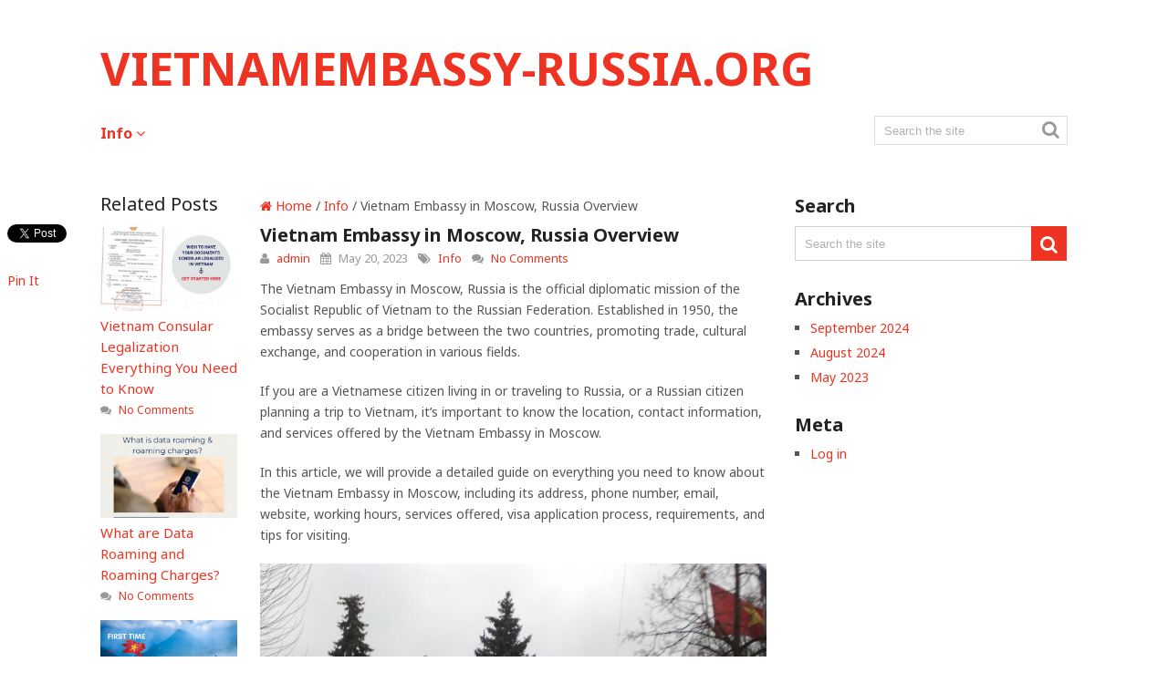

--- FILE ---
content_type: text/html; charset=UTF-8
request_url: https://vietnamembassy-russia.org/vietnam-embassy-in-moscow-russia-overview/
body_size: 11235
content:
<!DOCTYPE html>
<html class="no-js" lang="en-US" prefix="og: https://ogp.me/ns#">
<head>
	<meta charset="UTF-8">
	<!-- Always force latest IE rendering engine (even in intranet) & Chrome Frame -->
	<!--[if IE ]>
	<meta http-equiv="X-UA-Compatible" content="IE=edge,chrome=1">
	<![endif]-->
	<link rel="profile" href="https://gmpg.org/xfn/11" />
	<title>Vietnam Embassy in Moscow, Russia Overview - vietnamembassy-russia.org</title>
	<!--iOS/android/handheld specific -->
<link rel="apple-touch-icon" href="https://vietnamembassy-russia.org/wp-content/themes/frontpage/apple-touch-icon.png" />
<meta name="viewport" content="width=device-width, initial-scale=1, maximum-scale=1">
<meta name="apple-mobile-web-app-capable" content="yes">
<meta name="apple-mobile-web-app-status-bar-style" content="black">
	<link rel="prefetch" href="https://vietnamembassy-russia.org">
	<link rel="prerender" href="https://vietnamembassy-russia.org">
	<link rel="pingback" href="https://vietnamembassy-russia.org/xmlrpc.php" />
		
<!-- Search Engine Optimization by Rank Math - https://rankmath.com/ -->
<meta name="description" content="The Vietnam Embassy in Moscow, Russia is the official diplomatic mission of the Socialist Republic of Vietnam to the Russian Federation. Established in 1950,"/>
<meta name="robots" content="follow, index, max-snippet:-1, max-video-preview:-1, max-image-preview:large"/>
<link rel="canonical" href="https://vietnamembassy-russia.org/vietnam-embassy-in-moscow-russia-overview/" />
<meta property="og:locale" content="en_US" />
<meta property="og:type" content="article" />
<meta property="og:title" content="Vietnam Embassy in Moscow, Russia Overview - vietnamembassy-russia.org" />
<meta property="og:description" content="The Vietnam Embassy in Moscow, Russia is the official diplomatic mission of the Socialist Republic of Vietnam to the Russian Federation. Established in 1950," />
<meta property="og:url" content="https://vietnamembassy-russia.org/vietnam-embassy-in-moscow-russia-overview/" />
<meta property="og:site_name" content="vietnamembassy-russia.org" />
<meta property="article:tag" content="Vietnam Embassy in Moscow Russia" />
<meta property="article:section" content="Info" />
<meta property="og:image" content="https://vietnamembassy-russia.org/wp-content/uploads/sites/17/2023/05/vietnam-embassy-in-moscow-russia-overview-6468a4036f70c.jpg" />
<meta property="og:image:secure_url" content="https://vietnamembassy-russia.org/wp-content/uploads/sites/17/2023/05/vietnam-embassy-in-moscow-russia-overview-6468a4036f70c.jpg" />
<meta property="og:image:width" content="700" />
<meta property="og:image:height" content="545" />
<meta property="og:image:alt" content="Vietnam Embassy in Moscow, Russia Overview" />
<meta property="og:image:type" content="image/jpeg" />
<meta property="article:published_time" content="2023-05-20T10:42:12+00:00" />
<meta name="twitter:card" content="summary_large_image" />
<meta name="twitter:title" content="Vietnam Embassy in Moscow, Russia Overview - vietnamembassy-russia.org" />
<meta name="twitter:description" content="The Vietnam Embassy in Moscow, Russia is the official diplomatic mission of the Socialist Republic of Vietnam to the Russian Federation. Established in 1950," />
<meta name="twitter:creator" content="@admin" />
<meta name="twitter:image" content="https://vietnamembassy-russia.org/wp-content/uploads/sites/17/2023/05/vietnam-embassy-in-moscow-russia-overview-6468a4036f70c.jpg" />
<meta name="twitter:label1" content="Written by" />
<meta name="twitter:data1" content="admin" />
<meta name="twitter:label2" content="Time to read" />
<meta name="twitter:data2" content="4 minutes" />
<script type="application/ld+json" class="rank-math-schema">{"@context":"https://schema.org","@graph":[{"@type":["Person","Organization"],"@id":"https://vietnamembassy-russia.org/#person","name":"vietnamembassy-russia.org"},{"@type":"WebSite","@id":"https://vietnamembassy-russia.org/#website","url":"https://vietnamembassy-russia.org","name":"vietnamembassy-russia.org","publisher":{"@id":"https://vietnamembassy-russia.org/#person"},"inLanguage":"en-US"},{"@type":"ImageObject","@id":"https://vietnamembassy-russia.org/wp-content/uploads/sites/17/2023/05/vietnam-embassy-in-moscow-russia-overview-6468a4036f70c.jpg","url":"https://vietnamembassy-russia.org/wp-content/uploads/sites/17/2023/05/vietnam-embassy-in-moscow-russia-overview-6468a4036f70c.jpg","width":"700","height":"545","inLanguage":"en-US"},{"@type":"WebPage","@id":"https://vietnamembassy-russia.org/vietnam-embassy-in-moscow-russia-overview/#webpage","url":"https://vietnamembassy-russia.org/vietnam-embassy-in-moscow-russia-overview/","name":"Vietnam Embassy in Moscow, Russia Overview - vietnamembassy-russia.org","datePublished":"2023-05-20T10:42:12+00:00","dateModified":"2023-05-20T10:42:12+00:00","isPartOf":{"@id":"https://vietnamembassy-russia.org/#website"},"primaryImageOfPage":{"@id":"https://vietnamembassy-russia.org/wp-content/uploads/sites/17/2023/05/vietnam-embassy-in-moscow-russia-overview-6468a4036f70c.jpg"},"inLanguage":"en-US"},{"@type":"Person","@id":"https://vietnamembassy-russia.org/author/admin/","name":"admin","url":"https://vietnamembassy-russia.org/author/admin/","image":{"@type":"ImageObject","@id":"https://secure.gravatar.com/avatar/2a7bf4f75b591a61c3a9eba1aa03c2d0?s=96&amp;d=mm&amp;r=g","url":"https://secure.gravatar.com/avatar/2a7bf4f75b591a61c3a9eba1aa03c2d0?s=96&amp;d=mm&amp;r=g","caption":"admin","inLanguage":"en-US"},"sameAs":["http://web5.vietnamdiscovery.com","https://twitter.com/admin"]},{"@type":"BlogPosting","headline":"Vietnam Embassy in Moscow, Russia Overview - vietnamembassy-russia.org","datePublished":"2023-05-20T10:42:12+00:00","dateModified":"2023-05-20T10:42:12+00:00","articleSection":"Info","author":{"@id":"https://vietnamembassy-russia.org/author/admin/","name":"admin"},"publisher":{"@id":"https://vietnamembassy-russia.org/#person"},"description":"The Vietnam Embassy in Moscow, Russia is the official diplomatic mission of the Socialist Republic of Vietnam to the Russian Federation. Established in 1950,","name":"Vietnam Embassy in Moscow, Russia Overview - vietnamembassy-russia.org","@id":"https://vietnamembassy-russia.org/vietnam-embassy-in-moscow-russia-overview/#richSnippet","isPartOf":{"@id":"https://vietnamembassy-russia.org/vietnam-embassy-in-moscow-russia-overview/#webpage"},"image":{"@id":"https://vietnamembassy-russia.org/wp-content/uploads/sites/17/2023/05/vietnam-embassy-in-moscow-russia-overview-6468a4036f70c.jpg"},"inLanguage":"en-US","mainEntityOfPage":{"@id":"https://vietnamembassy-russia.org/vietnam-embassy-in-moscow-russia-overview/#webpage"}}]}</script>
<!-- /Rank Math WordPress SEO plugin -->

<link rel='dns-prefetch' href='//vietnamembassy-russia.org' />
<link rel="alternate" type="application/rss+xml" title="vietnamembassy-russia.org &raquo; Feed" href="https://vietnamembassy-russia.org/feed/" />
<script type="text/javascript">
window._wpemojiSettings = {"baseUrl":"https:\/\/s.w.org\/images\/core\/emoji\/14.0.0\/72x72\/","ext":".png","svgUrl":"https:\/\/s.w.org\/images\/core\/emoji\/14.0.0\/svg\/","svgExt":".svg","source":{"concatemoji":"https:\/\/vietnamembassy-russia.org\/wp-includes\/js\/wp-emoji-release.min.js?ver=6.2"}};
/*! This file is auto-generated */
!function(e,a,t){var n,r,o,i=a.createElement("canvas"),p=i.getContext&&i.getContext("2d");function s(e,t){p.clearRect(0,0,i.width,i.height),p.fillText(e,0,0);e=i.toDataURL();return p.clearRect(0,0,i.width,i.height),p.fillText(t,0,0),e===i.toDataURL()}function c(e){var t=a.createElement("script");t.src=e,t.defer=t.type="text/javascript",a.getElementsByTagName("head")[0].appendChild(t)}for(o=Array("flag","emoji"),t.supports={everything:!0,everythingExceptFlag:!0},r=0;r<o.length;r++)t.supports[o[r]]=function(e){if(p&&p.fillText)switch(p.textBaseline="top",p.font="600 32px Arial",e){case"flag":return s("\ud83c\udff3\ufe0f\u200d\u26a7\ufe0f","\ud83c\udff3\ufe0f\u200b\u26a7\ufe0f")?!1:!s("\ud83c\uddfa\ud83c\uddf3","\ud83c\uddfa\u200b\ud83c\uddf3")&&!s("\ud83c\udff4\udb40\udc67\udb40\udc62\udb40\udc65\udb40\udc6e\udb40\udc67\udb40\udc7f","\ud83c\udff4\u200b\udb40\udc67\u200b\udb40\udc62\u200b\udb40\udc65\u200b\udb40\udc6e\u200b\udb40\udc67\u200b\udb40\udc7f");case"emoji":return!s("\ud83e\udef1\ud83c\udffb\u200d\ud83e\udef2\ud83c\udfff","\ud83e\udef1\ud83c\udffb\u200b\ud83e\udef2\ud83c\udfff")}return!1}(o[r]),t.supports.everything=t.supports.everything&&t.supports[o[r]],"flag"!==o[r]&&(t.supports.everythingExceptFlag=t.supports.everythingExceptFlag&&t.supports[o[r]]);t.supports.everythingExceptFlag=t.supports.everythingExceptFlag&&!t.supports.flag,t.DOMReady=!1,t.readyCallback=function(){t.DOMReady=!0},t.supports.everything||(n=function(){t.readyCallback()},a.addEventListener?(a.addEventListener("DOMContentLoaded",n,!1),e.addEventListener("load",n,!1)):(e.attachEvent("onload",n),a.attachEvent("onreadystatechange",function(){"complete"===a.readyState&&t.readyCallback()})),(e=t.source||{}).concatemoji?c(e.concatemoji):e.wpemoji&&e.twemoji&&(c(e.twemoji),c(e.wpemoji)))}(window,document,window._wpemojiSettings);
</script>
<style type="text/css">
img.wp-smiley,
img.emoji {
	display: inline !important;
	border: none !important;
	box-shadow: none !important;
	height: 1em !important;
	width: 1em !important;
	margin: 0 0.07em !important;
	vertical-align: -0.1em !important;
	background: none !important;
	padding: 0 !important;
}
</style>
	<link rel='stylesheet' id='wp-block-library-css' href='https://vietnamembassy-russia.org/wp-includes/css/dist/block-library/style.min.css?ver=6.2' type='text/css' media='all' />
<link rel='stylesheet' id='classic-theme-styles-css' href='https://vietnamembassy-russia.org/wp-includes/css/classic-themes.min.css?ver=6.2' type='text/css' media='all' />
<style id='global-styles-inline-css' type='text/css'>
body{--wp--preset--color--black: #000000;--wp--preset--color--cyan-bluish-gray: #abb8c3;--wp--preset--color--white: #ffffff;--wp--preset--color--pale-pink: #f78da7;--wp--preset--color--vivid-red: #cf2e2e;--wp--preset--color--luminous-vivid-orange: #ff6900;--wp--preset--color--luminous-vivid-amber: #fcb900;--wp--preset--color--light-green-cyan: #7bdcb5;--wp--preset--color--vivid-green-cyan: #00d084;--wp--preset--color--pale-cyan-blue: #8ed1fc;--wp--preset--color--vivid-cyan-blue: #0693e3;--wp--preset--color--vivid-purple: #9b51e0;--wp--preset--gradient--vivid-cyan-blue-to-vivid-purple: linear-gradient(135deg,rgba(6,147,227,1) 0%,rgb(155,81,224) 100%);--wp--preset--gradient--light-green-cyan-to-vivid-green-cyan: linear-gradient(135deg,rgb(122,220,180) 0%,rgb(0,208,130) 100%);--wp--preset--gradient--luminous-vivid-amber-to-luminous-vivid-orange: linear-gradient(135deg,rgba(252,185,0,1) 0%,rgba(255,105,0,1) 100%);--wp--preset--gradient--luminous-vivid-orange-to-vivid-red: linear-gradient(135deg,rgba(255,105,0,1) 0%,rgb(207,46,46) 100%);--wp--preset--gradient--very-light-gray-to-cyan-bluish-gray: linear-gradient(135deg,rgb(238,238,238) 0%,rgb(169,184,195) 100%);--wp--preset--gradient--cool-to-warm-spectrum: linear-gradient(135deg,rgb(74,234,220) 0%,rgb(151,120,209) 20%,rgb(207,42,186) 40%,rgb(238,44,130) 60%,rgb(251,105,98) 80%,rgb(254,248,76) 100%);--wp--preset--gradient--blush-light-purple: linear-gradient(135deg,rgb(255,206,236) 0%,rgb(152,150,240) 100%);--wp--preset--gradient--blush-bordeaux: linear-gradient(135deg,rgb(254,205,165) 0%,rgb(254,45,45) 50%,rgb(107,0,62) 100%);--wp--preset--gradient--luminous-dusk: linear-gradient(135deg,rgb(255,203,112) 0%,rgb(199,81,192) 50%,rgb(65,88,208) 100%);--wp--preset--gradient--pale-ocean: linear-gradient(135deg,rgb(255,245,203) 0%,rgb(182,227,212) 50%,rgb(51,167,181) 100%);--wp--preset--gradient--electric-grass: linear-gradient(135deg,rgb(202,248,128) 0%,rgb(113,206,126) 100%);--wp--preset--gradient--midnight: linear-gradient(135deg,rgb(2,3,129) 0%,rgb(40,116,252) 100%);--wp--preset--duotone--dark-grayscale: url('#wp-duotone-dark-grayscale');--wp--preset--duotone--grayscale: url('#wp-duotone-grayscale');--wp--preset--duotone--purple-yellow: url('#wp-duotone-purple-yellow');--wp--preset--duotone--blue-red: url('#wp-duotone-blue-red');--wp--preset--duotone--midnight: url('#wp-duotone-midnight');--wp--preset--duotone--magenta-yellow: url('#wp-duotone-magenta-yellow');--wp--preset--duotone--purple-green: url('#wp-duotone-purple-green');--wp--preset--duotone--blue-orange: url('#wp-duotone-blue-orange');--wp--preset--font-size--small: 13px;--wp--preset--font-size--medium: 20px;--wp--preset--font-size--large: 36px;--wp--preset--font-size--x-large: 42px;--wp--preset--spacing--20: 0.44rem;--wp--preset--spacing--30: 0.67rem;--wp--preset--spacing--40: 1rem;--wp--preset--spacing--50: 1.5rem;--wp--preset--spacing--60: 2.25rem;--wp--preset--spacing--70: 3.38rem;--wp--preset--spacing--80: 5.06rem;--wp--preset--shadow--natural: 6px 6px 9px rgba(0, 0, 0, 0.2);--wp--preset--shadow--deep: 12px 12px 50px rgba(0, 0, 0, 0.4);--wp--preset--shadow--sharp: 6px 6px 0px rgba(0, 0, 0, 0.2);--wp--preset--shadow--outlined: 6px 6px 0px -3px rgba(255, 255, 255, 1), 6px 6px rgba(0, 0, 0, 1);--wp--preset--shadow--crisp: 6px 6px 0px rgba(0, 0, 0, 1);}:where(.is-layout-flex){gap: 0.5em;}body .is-layout-flow > .alignleft{float: left;margin-inline-start: 0;margin-inline-end: 2em;}body .is-layout-flow > .alignright{float: right;margin-inline-start: 2em;margin-inline-end: 0;}body .is-layout-flow > .aligncenter{margin-left: auto !important;margin-right: auto !important;}body .is-layout-constrained > .alignleft{float: left;margin-inline-start: 0;margin-inline-end: 2em;}body .is-layout-constrained > .alignright{float: right;margin-inline-start: 2em;margin-inline-end: 0;}body .is-layout-constrained > .aligncenter{margin-left: auto !important;margin-right: auto !important;}body .is-layout-constrained > :where(:not(.alignleft):not(.alignright):not(.alignfull)){max-width: var(--wp--style--global--content-size);margin-left: auto !important;margin-right: auto !important;}body .is-layout-constrained > .alignwide{max-width: var(--wp--style--global--wide-size);}body .is-layout-flex{display: flex;}body .is-layout-flex{flex-wrap: wrap;align-items: center;}body .is-layout-flex > *{margin: 0;}:where(.wp-block-columns.is-layout-flex){gap: 2em;}.has-black-color{color: var(--wp--preset--color--black) !important;}.has-cyan-bluish-gray-color{color: var(--wp--preset--color--cyan-bluish-gray) !important;}.has-white-color{color: var(--wp--preset--color--white) !important;}.has-pale-pink-color{color: var(--wp--preset--color--pale-pink) !important;}.has-vivid-red-color{color: var(--wp--preset--color--vivid-red) !important;}.has-luminous-vivid-orange-color{color: var(--wp--preset--color--luminous-vivid-orange) !important;}.has-luminous-vivid-amber-color{color: var(--wp--preset--color--luminous-vivid-amber) !important;}.has-light-green-cyan-color{color: var(--wp--preset--color--light-green-cyan) !important;}.has-vivid-green-cyan-color{color: var(--wp--preset--color--vivid-green-cyan) !important;}.has-pale-cyan-blue-color{color: var(--wp--preset--color--pale-cyan-blue) !important;}.has-vivid-cyan-blue-color{color: var(--wp--preset--color--vivid-cyan-blue) !important;}.has-vivid-purple-color{color: var(--wp--preset--color--vivid-purple) !important;}.has-black-background-color{background-color: var(--wp--preset--color--black) !important;}.has-cyan-bluish-gray-background-color{background-color: var(--wp--preset--color--cyan-bluish-gray) !important;}.has-white-background-color{background-color: var(--wp--preset--color--white) !important;}.has-pale-pink-background-color{background-color: var(--wp--preset--color--pale-pink) !important;}.has-vivid-red-background-color{background-color: var(--wp--preset--color--vivid-red) !important;}.has-luminous-vivid-orange-background-color{background-color: var(--wp--preset--color--luminous-vivid-orange) !important;}.has-luminous-vivid-amber-background-color{background-color: var(--wp--preset--color--luminous-vivid-amber) !important;}.has-light-green-cyan-background-color{background-color: var(--wp--preset--color--light-green-cyan) !important;}.has-vivid-green-cyan-background-color{background-color: var(--wp--preset--color--vivid-green-cyan) !important;}.has-pale-cyan-blue-background-color{background-color: var(--wp--preset--color--pale-cyan-blue) !important;}.has-vivid-cyan-blue-background-color{background-color: var(--wp--preset--color--vivid-cyan-blue) !important;}.has-vivid-purple-background-color{background-color: var(--wp--preset--color--vivid-purple) !important;}.has-black-border-color{border-color: var(--wp--preset--color--black) !important;}.has-cyan-bluish-gray-border-color{border-color: var(--wp--preset--color--cyan-bluish-gray) !important;}.has-white-border-color{border-color: var(--wp--preset--color--white) !important;}.has-pale-pink-border-color{border-color: var(--wp--preset--color--pale-pink) !important;}.has-vivid-red-border-color{border-color: var(--wp--preset--color--vivid-red) !important;}.has-luminous-vivid-orange-border-color{border-color: var(--wp--preset--color--luminous-vivid-orange) !important;}.has-luminous-vivid-amber-border-color{border-color: var(--wp--preset--color--luminous-vivid-amber) !important;}.has-light-green-cyan-border-color{border-color: var(--wp--preset--color--light-green-cyan) !important;}.has-vivid-green-cyan-border-color{border-color: var(--wp--preset--color--vivid-green-cyan) !important;}.has-pale-cyan-blue-border-color{border-color: var(--wp--preset--color--pale-cyan-blue) !important;}.has-vivid-cyan-blue-border-color{border-color: var(--wp--preset--color--vivid-cyan-blue) !important;}.has-vivid-purple-border-color{border-color: var(--wp--preset--color--vivid-purple) !important;}.has-vivid-cyan-blue-to-vivid-purple-gradient-background{background: var(--wp--preset--gradient--vivid-cyan-blue-to-vivid-purple) !important;}.has-light-green-cyan-to-vivid-green-cyan-gradient-background{background: var(--wp--preset--gradient--light-green-cyan-to-vivid-green-cyan) !important;}.has-luminous-vivid-amber-to-luminous-vivid-orange-gradient-background{background: var(--wp--preset--gradient--luminous-vivid-amber-to-luminous-vivid-orange) !important;}.has-luminous-vivid-orange-to-vivid-red-gradient-background{background: var(--wp--preset--gradient--luminous-vivid-orange-to-vivid-red) !important;}.has-very-light-gray-to-cyan-bluish-gray-gradient-background{background: var(--wp--preset--gradient--very-light-gray-to-cyan-bluish-gray) !important;}.has-cool-to-warm-spectrum-gradient-background{background: var(--wp--preset--gradient--cool-to-warm-spectrum) !important;}.has-blush-light-purple-gradient-background{background: var(--wp--preset--gradient--blush-light-purple) !important;}.has-blush-bordeaux-gradient-background{background: var(--wp--preset--gradient--blush-bordeaux) !important;}.has-luminous-dusk-gradient-background{background: var(--wp--preset--gradient--luminous-dusk) !important;}.has-pale-ocean-gradient-background{background: var(--wp--preset--gradient--pale-ocean) !important;}.has-electric-grass-gradient-background{background: var(--wp--preset--gradient--electric-grass) !important;}.has-midnight-gradient-background{background: var(--wp--preset--gradient--midnight) !important;}.has-small-font-size{font-size: var(--wp--preset--font-size--small) !important;}.has-medium-font-size{font-size: var(--wp--preset--font-size--medium) !important;}.has-large-font-size{font-size: var(--wp--preset--font-size--large) !important;}.has-x-large-font-size{font-size: var(--wp--preset--font-size--x-large) !important;}
.wp-block-navigation a:where(:not(.wp-element-button)){color: inherit;}
:where(.wp-block-columns.is-layout-flex){gap: 2em;}
.wp-block-pullquote{font-size: 1.5em;line-height: 1.6;}
</style>
<link rel='stylesheet' id='flexslider-css' href='https://vietnamembassy-russia.org/wp-content/themes/frontpage/css/flexslider.css?ver=6.2' type='text/css' media='all' />
<link rel='stylesheet' id='old-fontawesome-css' href='https://vietnamembassy-russia.org/wp-content/themes/frontpage/css/font-awesome.min.css?ver=6.2' type='text/css' media='all' />
<!--[if lte IE 7]>
<link rel='stylesheet' id='ie7-old-fontawesome-css' href='https://vietnamembassy-russia.org/wp-content/themes/frontpage/css/font-awesome-ie7.min.css?ver=6.2' type='text/css' media='all' />
<![endif]-->
<link rel='stylesheet' id='stylesheet-css' href='https://vietnamembassy-russia.org/wp-content/themes/frontpage/style.css?ver=6.2' type='text/css' media='all' />
<style id='stylesheet-inline-css' type='text/css'>

		body {background-color:#ffffff; }
		body {background-image: url(https://vietnamembassy-russia.org/wp-content/themes/frontpage/images/nobg.png);}
		input#author:focus, input#email:focus, input#url:focus,#contactForm textarea:focus,#commentform textarea:focus { border-color:#ee3322;}
		.menu .current-menu-item > a, .menu .current-menu-item, .current-menu-ancestor > a.sf-with-ul, .current-menu-ancestor, footer .textwidget a, #commentform a, .copyrights a:hover, a, footer .widget li a:hover, .menu > li:hover > a, #navigation [class^='icon-']:hover, #navigation [class*=' icon-']:hover, .title a, .single_post .post-info a, .post-info a, .readMore a, .sidebar.c-4-12 a, .copyrights a, .related-posts a, .postauthor h5, .reply a, .fn a, .woocommerce .woocommerce-breadcrumb a, .woocommerce-page .woocommerce-breadcrumb a { color:#ee3322; }
		.contact-submit, .nav-previous a, .nav-next a, .header-button, .sub-menu, #commentform input#submit, .tagcloud a, .mts-subscribe .icon-envelope, #searchform .icon-search, .currenttext, .pagination a:hover, .woocommerce a.button, .woocommerce-page a.button, .woocommerce button.button, .woocommerce-page button.button, .woocommerce input.button, .woocommerce-page input.button, .woocommerce #respond input#submit, .woocommerce-page #respond input#submit, .woocommerce #content input.button, .woocommerce-page #content input.button, .commentlist .children li.bypostauthor:after, .woocommerce nav.woocommerce-pagination ul li span.current, .woocommerce-page nav.woocommerce-pagination ul li span.current, .woocommerce #content nav.woocommerce-pagination ul li span.current, .woocommerce-page #content nav.woocommerce-pagination ul li span.current, .woocommerce nav.woocommerce-pagination ul li a:hover, .woocommerce-page nav.woocommerce-pagination ul li a:hover, .woocommerce #content nav.woocommerce-pagination ul li a:hover, .woocommerce-page #content nav.woocommerce-pagination ul li a:hover, .woocommerce nav.woocommerce-pagination ul li a:focus, .woocommerce-page nav.woocommerce-pagination ul li a:focus, .woocommerce #content nav.woocommerce-pagination ul li a:focus, .woocommerce-page #content nav.woocommerce-pagination ul li a:focus, .slidertitle, #tabber ul.tabs li a.selected, .carousel .flex-caption, .carousel .flex-direction-nav a:hover, .flex-control-paging li a.flex-active, .flex-control-paging li a:hover, .woocommerce .bypostauthor:after, #move-to-top, .woocommerce-product-search button[type='submit'], .woocommerce .woocommerce-widget-layered-nav-dropdown__submit { background-color:#ee3322; color: #fff; }
		a:hover, .title a:hover, .sidebar.c-4-12 a:hover, .copyrights a:hover, .single_post .post-info a:hover, .post-info a:hover, .single_post a:not(.wp-block-button__link):not(.wp-block-file__button):hover, .fn a:hover, .menu ul li:hover > a, #navigation ul ul [class^='icon-']:hover, #navigation ul ul [class*=' icon-']:hover, h1, h2, h3, h4, h5, h6, .total-comments { color: #0072c6;}
		.pagination .nav-previous a:hover, .pagination .nav-next a:hover, .tagcloud a:hover, #commentform input#submit:hover, .woocommerce a.button:hover, .woocommerce-page a.button:hover, .woocommerce button.button:hover, .woocommerce-page button.button:hover, .woocommerce input.button:hover, .woocommerce-page input.button:hover, .woocommerce #respond input#submit:hover, .woocommerce-page #respond input#submit:hover, .woocommerce #content input.button:hover, .woocommerce-page #content input.button:hover, #contactForm #submit:hover, #move-to-top:hover, .woocommerce-product-search button[type='submit']:hover, .woocommerce .woocommerce-widget-layered-nav-dropdown__submit:hover { background-color:#0072c6; }
		
			.shareit { top: 241px; left: auto; z-index: 0; margin: 0 0 0 -108px; width: 90px; position: fixed; overflow: visible; padding: 5px; background: #fff; }
			.share-item {margin: 2px;}
		
		
		
		.shareit { margin: 0 0 0 -282px; }
		
			.commentlist .children li.bypostauthor:after { content: "Author"; position: absolute; right: -1px; top: -1px; padding: 0 14px; color: #fff; }
		
			
</style>
<link rel='stylesheet' id='responsive-css' href='https://vietnamembassy-russia.org/wp-content/themes/frontpage/css/responsive.css?ver=6.2' type='text/css' media='all' />
<script type='text/javascript' src='https://vietnamembassy-russia.org/wp-includes/js/jquery/jquery.min.js?ver=3.6.3' id='jquery-core-js'></script>
<script type='text/javascript' src='https://vietnamembassy-russia.org/wp-includes/js/jquery/jquery-migrate.min.js?ver=3.4.0' id='jquery-migrate-js'></script>
<script type='text/javascript' src='https://vietnamembassy-russia.org/wp-content/themes/frontpage/js/modernizr.min.js?ver=6.2' id='modernizr-js'></script>
<script type='text/javascript' src='https://vietnamembassy-russia.org/wp-content/themes/frontpage/js/customscript.js?ver=6.2' id='customscript-js'></script>
<script type='text/javascript' src='https://vietnamembassy-russia.org/wp-content/themes/frontpage/js/jquery.flexslider-min.js?ver=6.2' id='mts-flexslider-js'></script>
<link rel="https://api.w.org/" href="https://vietnamembassy-russia.org/wp-json/" /><link rel="alternate" type="application/json" href="https://vietnamembassy-russia.org/wp-json/wp/v2/posts/6" /><link rel="EditURI" type="application/rsd+xml" title="RSD" href="https://vietnamembassy-russia.org/xmlrpc.php?rsd" />
<link rel="wlwmanifest" type="application/wlwmanifest+xml" href="https://vietnamembassy-russia.org/wp-includes/wlwmanifest.xml" />
<!--Theme by MyThemeShop.com-->
<link rel='shortlink' href='https://vietnamembassy-russia.org/?p=6' />
<link rel="alternate" type="application/json+oembed" href="https://vietnamembassy-russia.org/wp-json/oembed/1.0/embed?url=https%3A%2F%2Fvietnamembassy-russia.org%2Fvietnam-embassy-in-moscow-russia-overview%2F" />
<link rel="alternate" type="text/xml+oembed" href="https://vietnamembassy-russia.org/wp-json/oembed/1.0/embed?url=https%3A%2F%2Fvietnamembassy-russia.org%2Fvietnam-embassy-in-moscow-russia-overview%2F&#038;format=xml" />
<link href="//fonts.googleapis.com/css?family=Noto+Sans:700|Noto+Sans" rel="stylesheet" type="text/css">
<style type="text/css">
.menu li a{ font-family: "Noto Sans";font-weight: 700;font-size: 16px;color: #222; }
.single-title{ font-family: "Noto Sans";font-weight: 700;font-size: 20px;color: #222; }
h1{ font-family: "Noto Sans";font-weight: 700;font-size: 28px;color: #222; }
h2{ font-family: "Noto Sans";font-weight: 700;font-size: 24px;color: #222; }
h3{ font-family: "Noto Sans";font-weight: 700;font-size: 22px;color: #222; }
h4{ font-family: "Noto Sans";font-weight: 700;font-size: 20px;color: #222; }
h5{ font-family: "Noto Sans";font-weight: 700;font-size: 18px;color: #222; }
h6{ font-family: "Noto Sans";font-weight: 700;font-size: 16px;color: #222; }
body{ font-family: "Noto Sans";font-weight: ;font-size: 14px;color: #555555; }
</style>
<link rel="icon" href="https://vietnamembassy-russia.org/wp-content/uploads/sites/17/2024/09/Black-Minimalist-Home-Decor-Logo-150x150.jpg" sizes="32x32" />
<link rel="icon" href="https://vietnamembassy-russia.org/wp-content/uploads/sites/17/2024/09/Black-Minimalist-Home-Decor-Logo-223x223.jpg" sizes="192x192" />
<link rel="apple-touch-icon" href="https://vietnamembassy-russia.org/wp-content/uploads/sites/17/2024/09/Black-Minimalist-Home-Decor-Logo-223x223.jpg" />
<meta name="msapplication-TileImage" content="https://vietnamembassy-russia.org/wp-content/uploads/sites/17/2024/09/Black-Minimalist-Home-Decor-Logo-300x300.jpg" />
</head>
<body id ="blog" class="post-template-default single single-post postid-6 single-format-standard main" itemscope itemtype="http://schema.org/WebPage">
	<div class="main-container">
		<header class="main-header">
			<div id="header">
															<h2 id="logo" class="text-logo"><a href="https://vietnamembassy-russia.org">vietnamembassy-russia.org</a></h2>
													  
									<div class="secondary-navigation">
									<nav id="navigation" >
													<ul id="menu-main" class="menu"><li id="menu-item-23" class="menu-item menu-item-type-taxonomy menu-item-object-category current-post-ancestor current-menu-ancestor current-menu-parent current-post-parent menu-item-has-children menu-item-23"><a href="https://vietnamembassy-russia.org/info/">Info</a>
<ul class="sub-menu">
	<li id="menu-item-22" class="menu-item menu-item-type-post_type menu-item-object-post current-menu-item menu-item-22"><a href="https://vietnamembassy-russia.org/vietnam-embassy-in-moscow-russia-overview/" aria-current="page">Vietnam Embassy in Moscow</a></li>
	<li id="menu-item-20" class="menu-item menu-item-type-post_type menu-item-object-post menu-item-20"><a href="https://vietnamembassy-russia.org/vietnam-visa-requirements-overview/">Vietnam Visa Requirements</a></li>
	<li id="menu-item-21" class="menu-item menu-item-type-post_type menu-item-object-post menu-item-21"><a href="https://vietnamembassy-russia.org/vietnam-evisa-all-you-need-to-know/">Vietnam eVisa</a></li>
	<li id="menu-item-18" class="menu-item menu-item-type-post_type menu-item-object-post menu-item-18"><a href="https://vietnamembassy-russia.org/vietnam-consular-legalization-everything-you-need-to-know/">Vietnam Consular Legalization</a></li>
	<li id="menu-item-19" class="menu-item menu-item-type-post_type menu-item-object-post menu-item-19"><a href="https://vietnamembassy-russia.org/criminal-record-check-certificate-in-vietnam-a-comprehensive-guide/">Criminal Record Check Certificate</a></li>
</ul>
</li>
</ul>												<a href="#" id="pull">Menu</a>
													<span id="headersearch">
								<form method="get" id="searchform" class="search-form" action="https://vietnamembassy-russia.org" _lpchecked="1">
	<fieldset>
		<input type="text" name="s" id="s" value="Search the site" onblur="if (this.value == '') {this.value = 'Search the site';}" onfocus="if (this.value == 'Search the site') {this.value = '';}" >
		<input id="search-image" class="sbutton" type="submit" style="border:0; vertical-align: top;" value="Search">
		<i class="icon-search"></i>
	</fieldset>
</form>							</span>
											</nav>
				</div>
			</div>
		</header>
				
		<div id="page" class="single">
	<div class="content">
		<!-- Start Article -->
		<article class="article">		
							<div id="post-6" class="post post-6 type-post status-publish format-standard has-post-thumbnail hentry category-info tag-vietnam-embassy-in-moscow-russia has_thumb">
					<div class="single_post">
													    <div class="breadcrumb" xmlns:v="http://rdf.data-vocabulary.org/#"><a href="https://vietnamembassy-russia.org"><i class="icon-home"></i>&nbsp;Home</a>&nbsp;/&nbsp;<a href="https://vietnamembassy-russia.org/info/" rel="category tag">Info</a>&nbsp;/&nbsp;Vietnam Embassy in Moscow, Russia Overview</div>
													<header>
							<!-- Start Title -->
							<h1 class="title single-title">Vietnam Embassy in Moscow, Russia Overview</h1>
							<!-- End Title -->
															<!-- Start Post Meta -->
								<div class="post-info"><span class="theauthor"><i class="icon-user"></i> <a href="https://vietnamembassy-russia.org/author/admin/" title="Posts by admin" rel="author">admin</a></span>  <span class="thetime"><i class="icon-calendar"></i> May 20, 2023</span>  <span class="thecategory"><i class="icon-tags"></i> <a href="https://vietnamembassy-russia.org/info/" rel="category tag">Info</a></span>  <span class="thecomment"><i class="icon-comments"></i> <a href="https://vietnamembassy-russia.org/vietnam-embassy-in-moscow-russia-overview/#respond">No Comments</a></span></div>
								<!-- End Post Meta -->
													</header>
						<!-- Start Content -->
						<div class="post-single-content box mark-links">
																					<p>The Vietnam Embassy in Moscow, Russia is the official diplomatic mission of the Socialist Republic of Vietnam to the Russian Federation. Established in 1950, the embassy serves as a bridge between the two countries, promoting trade, cultural exchange, and cooperation in various fields.</p>
<p>If you are a Vietnamese citizen living in or traveling to Russia, or a Russian citizen planning a trip to Vietnam, it&#8217;s important to know the location, contact information, and services offered by the Vietnam Embassy in Moscow.</p>
<p>In this article, we will provide a detailed guide on everything you need to know about the Vietnam Embassy in Moscow, including its address, phone number, email, website, working hours, services offered, visa application process, requirements, and tips for visiting.</p>
<p><img decoding="async" class="r48jcc pT0Scc iPVvYb" src="https://vietnamembassy-russia.org/wp-content/uploads/sites/17/2023/05/vietnam-embassy-in-moscow-russia-overview-6468a4036f70c.jpg" alt="Embassy of Vietnam in Moscow - Moskva .Mát xcơ va" aria-hidden="false"></p>
<h2>Address of Vietnam Embassy in Moscow, Russia</h2>
<p>The Vietnam Embassy in Moscow is located at the following address:</p>
<p><strong>Address:</strong> 13 Bolshaya Pirogovskaya St., Moscow 119435, Russia</p>
<p>The embassy is situated in the Presnensky District, one of the central districts of Moscow, near the Moscow Zoo and the World Trade Centre Moscow. It&#8217;s easily accessible by public transport and private car.</p>
<h2>Contact Information for Vietnam Embassy in Moscow, Russia</h2>
<p>To contact the Vietnam Embassy in Moscow, Russia, you can use the following details:</p>
<ul>
<li><strong>Phone:</strong>  7-499-245-0925</li>
<li><strong>Fax:</strong>  7-499-246-3121</li>
<li><strong>Email:</strong> <a href="/cdn-cgi/l/email-protection" class="__cf_email__" data-cfemail="43352d262e216d3136032e2c25226d242c356d352d">[email&#160;protected]</a></li>
<li><strong>Website:</strong> <a href="https://vnembassy-moscow.mofa.gov.vn/" target="_blank" rel="noopener">https://vnembassy-moscow.mofa.gov.vn/</a></li>
</ul>
<p>The embassy&#8217;s office hours are from Monday to Friday, 9:00 am to 12:00 pm and 14:00 pm to 17:00 pm. You can also reach the embassy through its social media accounts on Facebook and Twitter.</p>
<h2>Services Offered by Vietnam Embassy in Moscow, Russia</h2>
<p>The Vietnam Embassy in Moscow offers various services to Vietnamese citizens and Russian citizens, including:</p>
<ul>
<li>Issuing visas for Vietnamese citizens and foreigners traveling to Vietnam</li>
<li>Legalization of documents, such as birth certificates, marriage certificates, and diplomas</li>
<li>Providing consular assistance to Vietnamese citizens in distress, such as arrest, accident, illness, or death</li>
<li>Promoting cultural and economic cooperation between Vietnam and Russia</li>
</ul>
<h2>Visa Application Process at Vietnam Embassy in Moscow, Russia</h2>
<p>If you are planning a trip to Vietnam and need a visa, you can apply for one at the Vietnam Embassy in Moscow. The visa application process is straightforward, but it&#8217;s important to follow the requirements and guidelines to avoid delays or rejections.</p>
<p>Here&#8217;s a step-by-step guide on how to apply for a visa at the Vietnam Embassy in Moscow:</p>
<ol start="1">
<li>Fill out the visa application form online or download it from the embassy&#8217;s website. You can also get a hard copy of the form at the embassy&#8217;s office.</li>
<li>Prepare the required documents, such as your passport, a recent photo, and an invitation letter (if applicable). Check the embassy&#8217;s website for the full list of requirements.</li>
<li>Submit your application and documents in person or by mail to the embassy&#8217;s consular section.</li>
<li>Pay the visa fee according to the type and duration of your visa. You can check the fee schedule on the embassy&#8217;s website.</li>
<li>Wait for the processing time, which usually takes 5-7 working days for regular visas and 2-3 working days for urgent visas.</li>
<li>Collect your passport and visa at the embassy&#8217;s office or by post.</li>
</ol>
<h2>Requirements for Visa Application at Vietnam Embassy in Moscow, Russia</h2>
<p>To apply for a visa at the Vietnam Embassy in Moscow, you need to meet the following requirements:</p>
<ul>
<li>A valid passport with at least six months&#8217; validity beyond the intended stay in Vietnam</li>
<li>A completed visa application form with a recent passport photo attached</li>
<li>An invitation letter from a Vietnamese sponsor or an approved travel agency (if applying for business or multiple-entry visas)</li>
<li>Proof of accommodation and flight reservation (if applying for tourist visas)</li>
<li>Proof of financial means to cover the trip expenses</li>
<li>Visa fee payment</li>
</ul>
<p>Note that the embassy may require additional documents or information depending on the type and purpose of your visa.</p>
<h2>Documents Required for Visa Application at Vietnam Embassy in Moscow, Russia</h2>
<p>When applying for a visa at the Vietnam Embassy in Moscow, you need to submit the following documents:</p>
<ul>
<li>Original passport with at least two blank pages and six months&#8217; validity beyond the intended stay in Vietnam</li>
<li>Completed visa application form, printed and signed</li>
<li>One recent passport-sized photo (4&#215;6 cm) taken within six months</li>
<li>Invitation letter from a Vietnamese sponsor or an approved travel agency (if applicable)</li>
<li>Flight reservation and hotel booking confirmation (if applicable)</li>
<li>Bank statement or proof of financial means to cover the trip expenses</li>
<li>Visa fee payment receipt</li>
</ul>
<p>Make sure to bring both the original documents and photocopies,as the embassy may require to keep some of the documents.</p>
<h2>Tips for Visiting Vietnam Embassy in Moscow, Russia</h2>
<p>Here are some tips to help you make your visit to the Vietnam Embassy in Moscow smooth and hassle-free:</p>
<ul>
<li>Plan ahead: Make sure to check the embassy&#8217;s website for the latest information on its services, requirements, and working hours before visiting. You can also contact the embassy by phone or email to confirm any details or ask any questions.</li>
<li>Be punctual: The embassy has specific working hours for visa applications and other services, so make sure to arrive early and avoid rush hours.</li>
<li>Dress appropriately: The embassy is a formal diplomatic institution, so dress conservatively and professionally when visiting. Avoid wearing shorts, flip-flops, or revealing outfits.</li>
<li>Bring all necessary documents: Check the requirements for your visa application or other services and bring all the necessary documents and photocopies with you. Make sure to double-check everything before submitting your application to avoid delays or rejections.</li>
<li>Follow the rules: Respect the embassy&#8217;s rules and regulations, such as no smoking, no photography, and no loud noises. Be polite and courteous to the staff and other visitors.</li>
<li>Be patient: Visa processing and other services may take time, so be patient and plan accordingly. Bring some snacks, water, and reading materials to keep yourself entertained while waiting.</li>
</ul>
														 
															<!-- Start Share Buttons -->
								<div class="shareit">
																			<!-- Twitter -->
										<span class="share-item twitterbtn">
											<a href="https://twitter.com/share" class="twitter-share-button" data-via="">Tweet</a>
										</span>
																												<!-- GPlus -->
										<span class="share-item gplusbtn">
											<g:plusone size="medium"></g:plusone>
										</span>
																												<!-- Facebook -->
										<span class="share-item facebookbtn">
											<div id="fb-root"></div>
											<div class="fb-like" data-send="false" data-layout="button_count" data-width="150" data-show-faces="false"></div>
										</span>
																																														<!-- Pinterest -->
										<span class="share-item pinbtn">
											<a href="https://pinterest.com/pin/create/button/?url=https://vietnamembassy-russia.org/vietnam-embassy-in-moscow-russia-overview/&media=https://vietnamembassy-russia.org/wp-content/uploads/sites/17/2023/05/vietnam-embassy-in-moscow-russia-overview-6468a4036f70c.jpg&description=Vietnam Embassy in Moscow, Russia Overview" class="pin-it-button" count-layout="horizontal">Pin It</a>
										</span>
																	</div>
								<!-- end Share Buttons -->
																				</div>
						<!-- End Content -->
					</div>
						
						<!-- Start Related Posts -->
						<div class="related-posts"><h3>Related Posts</h3><div class="postauthor-top"><ul>							<li class=" rpexcerpt1 ">
								<a class="relatedthumb" href="https://vietnamembassy-russia.org/vietnam-consular-legalization-everything-you-need-to-know/" rel="bookmark" title="Vietnam Consular Legalization Everything You Need to Know">
									<span class="rthumb">
																					<img width="150" height="92" src="https://vietnamembassy-russia.org/wp-content/uploads/sites/17/2023/05/vietnam-consular-legalization-everything-you-need-to-know-6468d0679412e-223x137.jpg" class="attachment-featured size-featured wp-post-image" alt="" decoding="async" loading="lazy" title="" />																			</span>
									<span>
										Vietnam Consular Legalization Everything You Need to Know									</span>
								</a>
								<div class="meta">
									<i class="icon-comments"></i>
									<a href="https://vietnamembassy-russia.org/vietnam-consular-legalization-everything-you-need-to-know/#respond">No Comments</a>
								</div> <!--end .entry-meta-->
							</li>
																					<li class=" rpexcerpt2 last">
								<a class="relatedthumb" href="https://vietnamembassy-russia.org/data-roaming/" rel="bookmark" title="What are Data Roaming and Roaming Charges?">
									<span class="rthumb">
																					<img width="150" height="92" src="https://vietnamembassy-russia.org/wp-content/uploads/sites/17/2024/08/what-is-data-roaming-and-roaming-charges-223x137.jpg" class="attachment-featured size-featured wp-post-image" alt="what is data roaming and roaming charges" decoding="async" loading="lazy" title="" />																			</span>
									<span>
										What are Data Roaming and Roaming Charges?									</span>
								</a>
								<div class="meta">
									<i class="icon-comments"></i>
									<a href="https://vietnamembassy-russia.org/data-roaming/#respond">No Comments</a>
								</div> <!--end .entry-meta-->
							</li>
																					<li class=" rpexcerpt3 ">
								<a class="relatedthumb" href="https://vietnamembassy-russia.org/first-time-in-vietnam/" rel="bookmark" title="First time in Vietnam &#8211; 6 important things to know before you go">
									<span class="rthumb">
																					<img width="150" height="92" src="https://vietnamembassy-russia.org/wp-content/uploads/sites/17/2024/09/first-time-in-vietnam-feature-picture-223x137.jpg" class="attachment-featured size-featured wp-post-image" alt="first time in vietnam feature picture" decoding="async" loading="lazy" title="" />																			</span>
									<span>
										First time in Vietnam &#8211; 6 important things to know before you go									</span>
								</a>
								<div class="meta">
									<i class="icon-comments"></i>
									<a href="https://vietnamembassy-russia.org/first-time-in-vietnam/#respond">No Comments</a>
								</div> <!--end .entry-meta-->
							</li>
																					<li class="last rpexcerpt4 last">
								<a class="relatedthumb" href="https://vietnamembassy-russia.org/vietnam-evisa-all-you-need-to-know/" rel="bookmark" title="Vietnam eVisa All You Need to Know">
									<span class="rthumb">
																					<img width="150" height="92" src="https://vietnamembassy-russia.org/wp-content/uploads/sites/17/2023/05/vietnam-evisa-all-you-need-to-know-6468c840a04d8-223x137.png" class="attachment-featured size-featured wp-post-image" alt="" decoding="async" loading="lazy" title="" />																			</span>
									<span>
										Vietnam eVisa All You Need to Know									</span>
								</a>
								<div class="meta">
									<i class="icon-comments"></i>
									<a href="https://vietnamembassy-russia.org/vietnam-evisa-all-you-need-to-know/#respond">No Comments</a>
								</div> <!--end .entry-meta-->
							</li>
														</ul></div></div>						<!-- End Related Posts -->
					  
											<!-- Start Author Box -->
						<div class="postauthor-container">
							<h4>About The Author</h4>
							<div class="postauthor">
								<img alt='' src='https://secure.gravatar.com/avatar/2a7bf4f75b591a61c3a9eba1aa03c2d0?s=100&#038;d=mm&#038;r=g' srcset='https://secure.gravatar.com/avatar/2a7bf4f75b591a61c3a9eba1aa03c2d0?s=200&#038;d=mm&#038;r=g 2x' class='avatar avatar-100 photo' height='100' width='100' loading='lazy' decoding='async'/>								<h5><a href="https://vietnamembassy-russia.org/author/admin/">admin</a></h5>
								<p></p>
							</div>
						</div>
						<!-- End Author Box -->
					  
				</div>
									</article>
		<!-- End Article -->
		<!-- Start Sidebar -->
		<aside class="sidebar c-4-12">
	<div id="sidebars" class="sidebar">
			<div class="sidebar_list">
									<div id="sidebar-search" class="widget">
						<h3>Search</h3>
						<div class="widget-wrap">
							<form method="get" id="searchform" class="search-form" action="https://vietnamembassy-russia.org" _lpchecked="1">
	<fieldset>
		<input type="text" name="s" id="s" value="Search the site" onblur="if (this.value == '') {this.value = 'Search the site';}" onfocus="if (this.value == 'Search the site') {this.value = '';}" >
		<input id="search-image" class="sbutton" type="submit" style="border:0; vertical-align: top;" value="Search">
		<i class="icon-search"></i>
	</fieldset>
</form>						</div>
					</div>
					<div id="sidebar-archives" class="widget">
						<h3>Archives</h3>
						<div class="widget-wrap">
							<ul>
									<li><a href='https://vietnamembassy-russia.org/2024/09/'>September 2024</a></li>
	<li><a href='https://vietnamembassy-russia.org/2024/08/'>August 2024</a></li>
	<li><a href='https://vietnamembassy-russia.org/2023/05/'>May 2023</a></li>
							</ul>
						</div>
					</div>
					<div id="sidebar-meta" class="widget">
						<h3>Meta</h3>
						<div class="widget-wrap">
							<ul>
																<li><a rel="nofollow" href="https://vietnamembassy-russia.org/wp-login.php">Log in</a></li>
															</ul>
						</div>
					</div>
							</div>
	</div><!--sidebars-->
</aside>		<!-- End Sidebar -->
		</div><!--.content-->
	</div><!--#page-->
</div><!--.main-container-->
<footer>
	<div class="footer-widgets">
		<div class="footer-widget1 footer-widget"></div>
		<div class="footer-widget2 footer-widget"></div>
		<div class="footer-widget3 footer-widget"></div>
	</div><!--.footer-widgets-->
</footer><!--footer-->
<div class="copyrights"><!--start copyrights-->
<div class="row" id="copyright-note">
	<span>
		<a href="https://vietnamembassy-russia.org/" title="">vietnamembassy-russia.org</a>&copy; 2026.
	</span>
	<div class="top">Theme by <a href="http://mythemeshop.com/">MyThemeShop</a>.</div>
</div>
<!--end copyrights-->
</div>
<script data-cfasync="false" src="/cdn-cgi/scripts/5c5dd728/cloudflare-static/email-decode.min.js"></script><script defer src="https://static.cloudflareinsights.com/beacon.min.js/vcd15cbe7772f49c399c6a5babf22c1241717689176015" integrity="sha512-ZpsOmlRQV6y907TI0dKBHq9Md29nnaEIPlkf84rnaERnq6zvWvPUqr2ft8M1aS28oN72PdrCzSjY4U6VaAw1EQ==" data-cf-beacon='{"version":"2024.11.0","token":"3265c503d2a14120a57ca6c857bb070a","r":1,"server_timing":{"name":{"cfCacheStatus":true,"cfEdge":true,"cfExtPri":true,"cfL4":true,"cfOrigin":true,"cfSpeedBrain":true},"location_startswith":null}}' crossorigin="anonymous"></script>
</body>
</html>

--- FILE ---
content_type: text/html; charset=utf-8
request_url: https://accounts.google.com/o/oauth2/postmessageRelay?parent=https%3A%2F%2Fvietnamembassy-russia.org&jsh=m%3B%2F_%2Fscs%2Fabc-static%2F_%2Fjs%2Fk%3Dgapi.lb.en.2kN9-TZiXrM.O%2Fd%3D1%2Frs%3DAHpOoo_B4hu0FeWRuWHfxnZ3V0WubwN7Qw%2Fm%3D__features__
body_size: 162
content:
<!DOCTYPE html><html><head><title></title><meta http-equiv="content-type" content="text/html; charset=utf-8"><meta http-equiv="X-UA-Compatible" content="IE=edge"><meta name="viewport" content="width=device-width, initial-scale=1, minimum-scale=1, maximum-scale=1, user-scalable=0"><script src='https://ssl.gstatic.com/accounts/o/2580342461-postmessagerelay.js' nonce="XSHtuQ-lHKi16AABq0KTJw"></script></head><body><script type="text/javascript" src="https://apis.google.com/js/rpc:shindig_random.js?onload=init" nonce="XSHtuQ-lHKi16AABq0KTJw"></script></body></html>

--- FILE ---
content_type: text/css
request_url: https://vietnamembassy-russia.org/wp-content/themes/frontpage/style.css?ver=6.2
body_size: 12683
content:
/*
Theme Name: FrontPage by MyThemeShop
Theme URI: http://mythemeshop.com/themes/frontpage
Author: MyThemeShop
Author URI: http://mythemeshop.com/
Description: Frontpage is a click optimized, WooCommerce-ready WordPress theme that can function as a store, magazine, or blog, and will increase your clickthroughs significantly.
Version: 1.2.4
Text Domain: mythemeshop
Domain Path: /lang
*/

html, body, div, span, applet, object, iframe, h1, h2, h3, h4, h5, h6, p, blockquote, pre, a, abbr, acronym, address, big, cite, code, del, dfn, em, img, ins, kbd, q, s, samp, small, strike, strong, sub, sup, tt, var, b, u, i, center, dl, dt, dd, ol, ul, li, fieldset, form, label, legend, table, caption, tbody, tfoot, thead, tr, th, td, article, aside, canvas, details, embed, figure, figcaption, footer, header, hgroup, menu, nav, output, ruby, section, summary, time, mark, audio, video {
    margin: 0;
    padding: 0;
    border: 0;
    font-size: 100%;
    font: inherit;
    vertical-align: baseline;
}
html {
    overflow-x: hidden;
    -webkit-font-smoothing: antialiased;
}
article, aside, details, figcaption, figure, footer, header, hgroup, menu, nav, section { display: block }
ol, ul { list-style: none }
blockquote, q { quotes: none }
blockquote:before, q:before, q:after {
    content: '';
    content: none;
}
table {
    border-collapse: collapse;
    border-spacing: 0;
}
button, input, select, textarea { margin: 0 }
:focus { outline: 0 }
img, video, object {
    max-width: 100%;
    height: auto!important;
}
iframe { max-width: 100% }
blockquote {
    font-style: italic;
    font-weight: normal;
    font-size: 15px;
    padding: 0 10px 20px 27px;
    position: relative;
    margin-top: 25px;
}
blockquote:after {
    font-family: FontAwesome;
    position: absolute;
    content: "\f10d";
    font-size: 20px;
    width: 50px;
    top: 0;
    left: 0;
}
blockquote p { margin-bottom: 10px }
strong, b { font-weight: bold }
em, i, cite { font-style: italic }
small { font-size: 100% }
figure { margin: 10px 0 }
code, pre {
    font-weight: normal;
    font-style: normal;
}
code {
    padding: 0 8px;
    line-height: 1.5;
}
pre code { padding: 0 }
mark {
    padding: 1px 6px;
    margin: 0 2px;
    color: black;
    background: #FFE974;
}
address {
    margin: 10px 0;
    font-style: italic;
}
.wp-caption {
    max-width: 100%;
    text-align: right;
    font-style: italic;
}
.sticky { }
.gallery-caption { }
.bypostauthor { }
.wp-caption-text { margin-bottom: 0 }
dl { }
dt {
    float: left;
    clear: left;
    width: 100px;
    text-align: right;
    font-weight: bold;
}
dd {
    margin: 0 0 0 110px;
    padding: 0 0 0.5em 0;
    overflow: hidden;
}
/* =WordPress Core
-------------------------------------------------------------- */
/*-[ Framework ]--------------------*/
#page .wp-caption img {
    border: 0 none;
    height: auto;
    margin: 0;
    max-width: 100%;
    padding: 0;
    width: auto;
}
.alignnone { margin: 5px 20px 20px 0 }
.aligncenter, div.aligncenter { margin: 20px auto }
.alignright {
    float: right;
    margin: 5px 0 20px 10px;
}
.alignleft {
    float: left;
    clear: left;
    margin: 5px 10px 20px 0;
}
a img.alignright {
    float: right;
    margin: 5px 0 20px 20px;
}
a img.alignnone { margin: 5px 20px 20px 0 }
a img.alignleft {
    float: left;
    margin: 5px 20px 20px 0;
}
a img.aligncenter {
    display: block;
    margin-left: auto;
    margin-right: auto;
}
.wp-caption {
    background: #fff;
    border: 1px solid #f0f0f0;
    max-width: 96%; /* Image does not overflow the content area */
    padding: 5px 3px 10px;
    text-align: center;
}
.wp-caption.alignnone {
    margin: 0;
    margin-bottom: 15px;
    max-width: 100%;
}
.wp-caption.alignleft { margin: 5px 20px 20px 0 }
.wp-caption.alignright { margin: 5px 0 20px 20px }
.wp-caption img {
    border: 0 none;
    height: auto;
    margin: 0;
    max-width: 98.5%;
    padding: 0;
    width: auto;
}
.wp-caption p.wp-caption-text {
    line-height: 17px;
    margin: 0;
    padding: 0 4px 0;
}
/* Text meant only for screen readers. */
.screen-reader-text {
    clip: rect(1px, 1px, 1px, 1px);
    position: absolute !important;
    height: 1px;
    width: 1px;
    overflow: hidden;
}
.screen-reader-text:focus {
    background-color: #f1f1f1;
    border-radius: 3px;
    box-shadow: 0 0 2px 2px rgba(0, 0, 0, 0.6);
    clip: auto !important;
    color: #21759b;
    display: block;
    font-size: 14px;
    font-size: 0.875rem;
    font-weight: bold;
    height: auto;
    left: 5px;
    line-height: normal;
    padding: 15px 23px 14px;
    text-decoration: none;
    top: 5px;
    width: auto;
    z-index: 100000; /* Above WP toolbar. */
}
/*-[ Framework ]--------------------*/
body {
    font: 14px/23px Helvetica, sans-serif;
    color: #555;
    background-color: #FFFFFF;
}
::-moz-selection {
    background: #222;
    color: white;
    text-shadow: none;
}
::selection {
    background: #222;
    color: white;
    text-shadow: none;
}
#page, .container {
    position: relative;
    margin-right: auto;
    margin-left: auto;
    overflow: hidden;
}
h1, h2, h3, h4, h5, h6 {
    margin-bottom: 12px;
    color: #0072C6;
}
h1 {
    font-size: 28px;
    line-height: 1.4;
}
h2 {
    font-size: 24px;
    line-height: 1.4;
}
h3 {
    font-size: 22px;
    line-height: 1.4;
}
h4 {
    font-size: 20px;
    line-height: 1.4;
}
h5 {
    font-size: 18px;
    line-height: 1.4;
}
h6 {
    font-size: 16px;
    line-height: 1.4;
}
.sub-title { font-size: 12px }
p { margin-bottom: 20px }
a {
    text-decoration: none;
    color: #EE210B;
    -webkit-transition: background-color, color 0.2s linear;
    transition: background-color, color 0.2s linear;
}
a:hover { color: #0072C6 }
a:link, a:visited, a:active { text-decoration: none }
/*-[ Main container ]---------------*/
.main-container {
    width: 1060px;
    margin: 0 auto;
    overflow: hidden;
    padding: 0 1.483%;
    background: #fff;
    position: relative;
}
#page, .container {
    max-width: 1060px;
    min-width: 230px;
    overflow: visible;
}
#page {
    padding-top: 0;
    min-height: 100px;
    float: left;
    clear: both;
    width: 100%;
}
#page .content {
    width: 100%;
    display: block;
    float: left;
}
#page.single { }
/*-[ Header ]-----------------------*/
body > header {
    float: left;
    width: 100%;
    position: relative;
}
.main-header {
    position: relative;
    float: left;
    width: 100%;
    z-index: 99;
    min-height: 214px;
}
#header {
    position: relative;
    width: 100%;
    float: left;
    margin: 0;
    padding: 30px 0 13px 0;
}
#header h1, #header h2 {
    font-size: 50px;
    float: left;
    display: inline-block;
    line-height: 1;
    margin: 20px 0;
    text-transform: uppercase;
}
#logo a { float: left }
#logo a img { float: left }
.widget-header {
    float: right;
    max-width: 77.7%;
    margin-bottom: 20px;
}
.widget-header #searchform { margin-top: 20px; min-width: 210px;}
/*-[ Navigation ]-----------------*/
.secondary-navigation {
    display: block;
    margin: 0 auto;
    padding-top: 15px;
    padding-bottom: 15px;
    max-width: 1060px;
    width: 100%;
    float: left;
    background: #fff;
}
.menu > li:hover > a, #navigation [class^="icon-"]:hover, #navigation [class*=" icon-"]:hover { color: #E32 }
.menu ul li:hover > a, #navigation ul ul [class^="icon-"]:hover, #navigation ul ul [class*=" icon-"]:hover { color: #0072C6 }
.secondary-navigation a {
    font-size: 14px;
    color: #232323;
    text-align: left;
    text-decoration: none;
    line-height: 1.4;
    padding: 0;
    margin-right: 40px;
}
.secondary-navigation li li a { line-height: 1 }
.secondary-navigation a .sub {
    font-size: 11px;
    font-weight: normal;
    color: #9B9B9B;
}
#navigation > .sf-js-enabled > li > a.sf-with-ul { padding-right: 20px; margin-right: 28px;}
.sf-js-enabled li ul.sf-with-ul { padding-right: 20px }
.sf-with-ul:after {
    content: " ";
    font-size: 10px;
    font-weight: bold;
    position: absolute;
    right: 6px;
}
.sf-with-ul i {
    position: absolute;
    top: 1px;
    right: 16px;
}
.menu ul .sf-with-ul i { right: 14px }
#navigation {
    margin: 0 auto;
    font-size: 16px;
    width: 100%;
    float: left;
}
#navigation ul { margin: 0 auto }
#navigation .menu { float: left }
#navigation ul li {
    float: left;
    position: relative;
    margin-left: 0;
}
#navigation ul .header-search { float: right }
#navigation > ul > li:last-child { border-right: none }
#navigation ul li a, #navigation ul li a:link, #navigation ul li a:visited { display: block ; position: relative;}
#navigation > ul > .current a {
    background: transparent;
    color: #5a5a5a !important;
}
#navigation ul li li {
    border: 1px solid #dddddd;
    border-bottom: 0;
    background: #fff;
    border-top: 0;
}
#navigation ul ul {
    position: absolute;
    width: 226px;
    z-index: 400;
    font-size: 16px;
    color: #798189;
    border-style: solid;
    background: transparent;
    padding: 0;
    padding-top: 15px;
}
#navigation ul ul li {
    margin-left: 0;
    padding: 0 10%;
    width: 79%;
    color: #232323;
}
#navigation ul ul li:first-child { border-top: 1px solid #DDD }
#navigation ul ul li:last-child { border-bottom: 1px solid #DDD }
#navigation ul ul a, #navigation ul ul a:link, #navigation ul ul a:visited {
    padding: 8px 0;
    position: relative;
    border-left: 0;
    background: transparent;
    border-right: 0;
    text-transform: none;
    line-height: 1.4;
    margin-right: 0;
}
#navigation ul ul li:last-child a { border-bottom: none }
#navigation ul ul {
    opacity: 0;
    left: -999em;
}
#navigation ul li:hover ul {
    left: -20px;
    opacity: 1;
}
#navigation ul ul ul {
    top: -1px;
    left: 191px;
    padding-top: 0;
}
#navigation ul ul ul:after { border-color: transparent }
#navigation li:hover ul ul, #navigation li:hover ul ul ul, #navigation li:hover ul ul ul ul {
    left: -999em;
    opacity: 0;
}
#navigation li:hover ul, #navigation li li:hover ul, #navigation li li li:hover ul, #navigation li li li li:hover ul {
    opacity: 1;
    left: 223px;
}
#navigation .menu [class^="icon-"], #navigation .menu [class*=" icon-"] {
    margin-left: 0;
}
.menu [class^="icon-"]:before, .menu [class*=" icon-"]:before {
    position: absolute;
    top: 2px;
    left: 0px;
}
.menu ul [class^="icon-"]:before, .menu ul [class*=" icon-"]:before {
    left: 18px;
    top: 10px;
}
.menu [class^="icon-"] > a, .menu [class*=" icon-"] > a { padding-left: 22px!important }
.menu ul [class^="icon-"] > a, .menu ul [class*=" icon-"] > a { padding-left: 20px!important }
.sub-menu {
    top: 22px;
    background: #222;
}
.sub-menu:after {
    bottom: 100%;
    border: solid #fff;
    content: " ";
    height: 0;
    width: 0;
    position: absolute;
    pointer-events: none;
    border-color: transparent;
    border-bottom-color: #fff;
    border-width: 11px;
    left: 15%;
    margin-left: -17px;
    top: -6px;
}
.sub-menu:before {
    bottom: 100%;
    border: solid transparent;
    content: " ";
    height: 0;
    width: 0;
    position: absolute;
    pointer-events: none;
    border-bottom-color: #ddd;
    border-width: 11px;
    left: 15%;
    margin-left: -17px;
    top: -7px;
}
.clearfix:before, .clearfix:after {
    content: " ";
    display: table;
}
.clearfix:after { clear: both }
.clearfix { *zoom: 1   }
nav a#pull { display: none }
/*-[ Content ]--------------------*/
.article {
    width: 68.9%;
    float: left;
    margin-bottom: 10px;
    padding: 0;
}
#content_box {
    float: left;
    width: 95.2%;
}
.page #content_box { width: 100% }
.single #content_box { width: 100% }
.content .post_box_reg .excerpt:nth-last-child(2), .content .post_box_reg .excerpt:last-child {
    padding-bottom: 0;
    margin-bottom: 0;
    border-bottom: none;
}
.content .post_box_reg .excerpt:last-child { float: right }
#content_box #content {
    float: left;
    display: block;
    width: 100%;
}
.post {
    float: left;
    width: 100%;
}
.postauthor-container {
    clear: both;
    float: left;
    margin-top: 13px;
    width: inherit;
}
.postauthor-container h4 {
    margin-bottom: 16px;
    font-weight: normal;
    font-size: 20px;
}
.postauthor { }
.postauthor-top { }
.post-content {
    padding-bottom: 15px;
    margin-bottom: 15px;
}
.post.excerpt .post-content {
    margin-bottom: 0;
    padding-bottom: 0;
    overflow: hidden;
}
.post.excerpt .post-content p { margin-bottom: 0 }
.post-single-content { overflow: hidden }
.readMore {
    float: right;
    color: #7B7A79;
    font-size: 13px;
    margin-top: 3px;
}
.readMore a { color: #EE210B }
.ss-full-width {
    overflow: hidden;
    margin-bottom: 10px;
}
.ss-full-width #content_box {
    padding-right: 0;
    padding-left: 0;
}
.ss-full-width .post-content {
    margin-bottom: 0;
    padding-bottom: 0;
}
.post.excerpt {
    overflow: hidden;
    margin-bottom: 30px;
    border-bottom: 1px solid #ddd;
    padding-bottom: 15px;
}
.wp-post-image { float: left }
.featured-thumbnail {
    float: left;
    max-width: 100%;
}
#featured-thumbnail {
    float: left;
    margin-right: 2.4%;
    max-width: 200px;
    margin-top: 4px;
    margin-bottom: 0;
}
.featured-thumbnail img {
    margin-bottom: 0;
    width: 100%;
    -webkit-transition: all 0.25s linear;
    transition: all 0.25s linear;
}
.title {
    font-size: 18px;
    line-height: 1.2;
    clear: both;
    margin-bottom: 0;
}
.single-title {
    padding: 0 0 0 0;
    font-size: 26px;
    font-weight: normal;
    line-height: 1.1;
    margin-top: 10px;
}
.title a { color: #EE210B }
.frontTitle {
    clear: both;
    border-bottom: 1px solid #DDD;
    margin-bottom: 20px;
}
.featured-section, .latest-section {
    float: left;
    width: 100%;
}
.featured-section #featured-thumbnail, .latest-section #featured-thumbnail { width: 30% }
.feature, .latest {
    width: 100%;
    border-bottom: 1px solid #DDD;
    margin-bottom: 1px;
}
.left-section {
    float: left;
    max-width: 500px;
    width: 68.4%;
}
.random-section {
    float: right;
    width: 27.4%;
}
.random-section .post.excerpt {
    border-bottom: 0;
    padding-bottom: 0;
    margin-bottom: 25px;
}
.random-section #featured-thumbnail {
    margin-right: 0;
    margin-top: 0;
    margin-bottom: 0;
}
.random-section .post.excerpt .post-content { overflow: visible }
.random-section article header {
    margin-top: 8px;
    float: left;
    width: 100%;
    margin-bottom: 0;
}
.page h1.title {
    margin-bottom: 5px;
    padding-top: 0;
    color: #000000;
    float: left;
    font-size: 32px;
    font-weight: normal;
    line-height: 1.2;
    padding: 0;
}
.post-info {
    display: block;
    font-size: 13px;
    float: left;
    color: #999;
    margin-top: 3px;
}
.post-info span { margin-right: 8px }
.post-info span i, .meta i { margin-right: 5px }
article header {
    margin-bottom: 5px;
    overflow: hidden;
}
.single article header { margin-bottom: 10px }
.single_post {
    width: 76%;
    float: right;
}
.error404 .single_post { width: 100%; }
.single_post .post-info a, .post-info a { color: #EE210B }
.article img.left, .article img.alignleft, .wp-caption.alignleft {
    margin: 0.3em 1.571em 0.5em 0;
    display: block;
    float: left;
}
.article img.right, .article img.alignright, .wp-caption.alignright {
    margin: 0.3em 0 0.5em 1.571em;
    display: block;
    float: right;
}
.article img.center, .article img.aligncenter, .wp-caption.aligncenter {
    margin: 0.3em auto 1em auto;
    display: block;
}
.article img.aligncenter, .article img.alignnone {
    margin-top: 1em;
    margin-bottom: 1em;
    display: block;
    clear: both;
}
.article ul {
    margin: 1.5em 0 1.571em 1.9em;
    list-style-type: disc;
}
.article ol {
    margin: 1.5em 0 1.571em 1.9em;
    list-style-type: decimal;
}
/*-[ Custom Nav Widget ]---------------------------*/
.widget_nav_menu [class^="icon-"], .widget_nav_menu [class*=" icon-"], .widget_nav_menu li {
    display: list-item;
    list-style: none;
    position: relative;
    margin-left: 0;
    padding-bottom: 7px;
    padding-top: 7px;
    border-bottom: 0;
    border-top: 0;
    margin-bottom: 0;
}
.widget_nav_menu [class^="icon-"] > a, .widget_nav_menu [class*=" icon-"] > a { padding-left: 5px }
.widget_nav_menu ul li a {
    font-size: 14px;
    font-weight: normal;
}
.widget_nav_menu .sub-menu {
    margin-top: 8px;
    background: transparent;
    box-shadow: none;
    margin-left: 20px;
}
.widget_nav_menu .sub-menu:after, .widget_nav_menu .sub-menu:before { border-color: transparent }
.widget_nav_menu .menu [class^="icon-"]:before, .widget_nav_menu .menu [class*=" icon-"]:before {
    left: 0;
    top: 8px;
}
.widget_nav_menu li:first-child { border-top: 0 }
.widget_nav_menu li:last-child { border-bottom: 0 }
.widget_nav_menu .sub-menu li:first-child { border-top: 0 }
/*-[ Tab widget ]------------------------------*/
#tabber {
    display: block;
    height: auto;
    margin: 0;
    overflow: hidden;
    background: #FFF;
}
#tabber .meta { display: inline-block }
#tabber .readMore { margin-top: 3px }
#tabber .inside {
    padding: 15px 0 0 0;
    margin-top: 0;
    border-top: none !important;
    border: 1px solid #ddd;
}
#tabber ul.tabs {
    overflow: hidden;
    height: 42px;
    text-align: center;
}
#tabber ul.tabs li {
    background: none;
    float: left;
    display: inline;
    font-size: 14px;
    font-weight: bold;
    cursor: pointer;
    border-bottom: none !important;
    width: 50%;
    text-align: center;
    margin-left: 0;
    margin-bottom: 0;
}
#tabber ul.tabs li a {
    display: block;
    float: left;
    margin: 0;
    text-align: center;
    padding: 10px 0;
    font-size: 16px;
    line-height: 22px;
    width: 100%;
    font-weight: normal;
    background: #EFEFEF;
    color: #222;
    font-weight: bold;
}
#tabber ul.tabs li a.selected {
    width: 100%;
    background: #E32;
    margin: 0;
    text-decoration: none;
    text-align: center;
    color: #fff;
}
#tabber ul.tabs li:last-child > a.selected { width: 99.6% !important }
#tabber ul.tabs li.tab-recent-posts a {
    margin: 0;
    border-left: 0;
    text-align: center;
}
#tabber ul.tabs li a:hover { text-decoration: none }
#tabber .inside li {
    list-style: none;
    padding: 0 10px 15px  15px;
    margin-left: 0;
    margin-bottom: 0;
    border-top: 1px solid #fff;
}
#tabber .inside li:first-child { border-top: none !important }
#tabber .inside li a { line-height: 22px }
#tabber .inside li div.info {
    display: block;
    top: 0px !important;
    margin: 0px !important;
    padding: 0px !important;
}
#tabber .inside li div.info .entry-title { margin-bottom: 0 }
.widget li .meta {
    display: block;
    font-size: 12px;
    color: #999;
    margin-top: 2px;
}
#tabber .tab-thumb {
    border: 1px solid #f0f0f0;
    padding: 4px;
    background: #fff;
    float: left;
    display: inline;
    margin: 0px 12px 0px 0px;
}
#tabber .inside .tabsSep {
    margin-top: 7px;
    width: 100%;
    height: 1px;
    background-color: #e8e5de;
    clear: both;
    float: left;
}
/*-[ Meta ]---------------------------*/
.meta, .meta a {
    color: #999;
    font-size: 12px;
}
/*-[ Form Input ]------------------*/
input, textarea, select {
    padding: 8px 12px;
    font-size: 13px;
    color: #B1B1B1;
    border: 1px solid #D1D1D1;
}
textarea {
    overflow: auto;
    resize: vertical;
}
select { padding: 5px }
input:focus, textarea:focus { }
/*-[ Tables ]--------------------*/
table {
    width: 100%;
    text-align: left;
    margin-bottom: 25px;
    border: 1px solid #DDDDDD;
}
thead {
    background: rgba(0, 0, 0, 0.06);
    font-size: 14px;
    color: #585F65;
    border: 1px solid rgba(0, 0, 0, 0.06);
}
table th, table td {
    padding: 7px 15px;
    text-align: left;
}
thead th { padding: 14px }
tbody th { font-weight: normal }
/*-[ Gutenberg Editor ]--------------------*/
/*Table*/
table.wp-block-table {
    border: 0;
    overflow-x: auto;
    display: block;
    margin-bottom: 1.5em;
}
table.wp-block-table th, table.wp-block-table td { border: 2px solid #d8d8d8 }
.wp-block-table tbody {
    width: 100%;
    min-width: 240px;
}
/*Cover Image*/
.wp-block-cover-image.aligncenter {
    display: -webkit-box!important;
    display: flex!important;
    margin: 0 0 1.5em;
}
.wp-block-cover-image.alignleft { margin-right: 20px }
.wp-block-cover-image.alignright { margin-left: 20px }
.wp-block-columns { clear: both }
/*PullQuotes*/
.wp-block-pullquote {
    padding: 2em 25px;
    box-sizing: border-box;
}
.wp-block-pullquote.alignleft {
    text-align: left;
    max-width: inherit;
}
.wp-block-pullquote.alignright {
    max-width: inherit;
    text-align: right;
}
.wp-block-pullquote > p { font-size: 20px }
/*Gallery*/
.wp-block-gallery .blocks-gallery-image figcaption, .wp-block-gallery .blocks-gallery-item figcaption { box-sizing: border-box }
.wp-block-gallery.aligncenter {
    display: -webkit-box;
    display: flex;
    margin: 0 -8px 1.5em;
}
.wp-block-gallery.alignleft { margin: 0 20px 1.5em -8px }
.wp-block-gallery.alignright { margin: 0 -8px 1.5em 20px }
.wp-block-image.is-resized {
    width: -webkit-fit-content;
    width: -moz-fit-content;
    width: fit-content;
}
.wp-block-image.is-resized img { max-width: 100% }
.ss-full-width .wp-block-image.is-resized {
    width: -webkit-min-content;
    width: -moz-min-content;
    width: min-content;
    display: -ms-inline-grid;
    -ms-grid-columns: min-content;
}
.ss-full-width .wp-block-image.is-resized img { max-width: none }
/*Button*/
.wp-block-button { margin-bottom: 1.5em!important }
.wp-block-button.aligncenter { margin: 0 }
.wp-block-button.alignleft, .wp-block-button.alignright { margin-top: 0 }
/*Comments*/
.wp-block-latest-comments.aligncenter { text-align: center }
.wp-block-latest-comments.aligncenter .wp-block-latest-comments__comment-excerpt, .wp-block-latest-comments.aligncenter .wp-block-latest-comments__comment-meta { margin-left: 0!important }
.wp-block-latest-comments.aligncenter .wp-block-latest-comments .avatar, .wp-block-latest-comments.aligncenter .wp-block-latest-comments__comment-avatar {
    float: none;
    margin-right: 0;
    display: inline-block;
}
.wp-block-latest-comments__comment-excerpt p, .has-avatars .wp-block-latest-comments__comment .wp-block-latest-comments__comment-excerpt, .has-avatars .wp-block-latest-comments__comment .wp-block-latest-comments__comment-meta, .wp-block-latest-comments__comment-date { font-size: 15px }
.wp-block-latest-comments__comment-date {
    color: inherit;
    padding-top: 10px;
}
/*Archive*/
.wp-block-archives { margin: 1.5em 0 1.571em 2.5em }
.wp-block-archives.alignleft { margin-right: 20px }
.wp-block-archives.alignright { margin-left: 2.5em }
.wp-block-latest-comments__comment footer {
    clear: none;
    width: auto;
    padding-bottom: 0;
    background: transparent;
}
/*LatestPosts*/
.wp-block-latest-posts { clear: both }
.wp-block-image figcaption { clear: both }
/*Archive && Categories*/
.wp-block-archives, .wp-block-categories { margin: 1.5em 0 1.571em 2.5em }
.wp-block-categories.alignleft, .wp-block-archives.alignleft { margin-right: 2em }
.wp-block-categories li, .wp-block-archives li { margin-bottom: 5px }
/*-[ Line ]---------------------*/
hr {
    border: none;
    border-bottom: 1px solid rgba(0,0,0,0.1);
    width: 300px;
    margin: 35px auto;
    clear: both;
    position: relative;
}
/*-[ Search Form ]------------------*/
#searchform {
    padding: 0;
    float: left;
    clear: both;
    width: 100%;
}
#headersearch {
    float: right;
    width: 212px;
    margin-top: -8px;
}
nav #searchform { float: right }
nav #searchform fieldset {
    padding: 5px 0 5px 15px;
    border: 0;
    border-left: 1px solid #eee;
}
#searchform fieldset {
    float: left;
    position: relative;
}
.article #searchform fieldset {
    float: none;
    max-width: 300px;
}
.article #searchform .icon-search {
    height: 28px;
    width: 13%;
}
#header #searchform fieldset {
    width: 99.2%;
    border: 1px solid #DDDDDD;
    padding: 0;
}
#header .sbutton { display: none }
#header #searchform .icon-search {
    background: transparent;
    color: #999!important;
    padding-top: 4px;
    padding-right: 3px;
    height: 26px;
    width: 30px;
}
.sbutton {
    padding: 4.4%;
    border: 1px solid;
    width: 13%;
    height: 38px;
    background: transparent;
    cursor: pointer;
    text-indent: -9999px;
    padding-top: 10px;
    color: white;
    -webkit-transition: all 0.25s linear;
    transition: all 0.25s linear;
    position: absolute;
    z-index: 1;
}
#sidebars .sbutton {
    width: 13%;
    padding: 4.4%;
    height: 38px;
}
footer .sbutton {
    width: 19.4%;
    height: 38px;
}
footer #searchform .icon-search {
    width: 19.4%;
    height: 28px;
}
.main-header #s {
    width: 100%;
    float: left;
    height: 16px;
    border: 0;
}
#searchform .icon-search, .mts-subscribe .icon-envelope {
    font-size: 20px;
    top: 0;
    color: #FFF;
    background: #E32;
    position: absolute;
    right: 0;
    padding: 10px 0 0 0;
    width: 13%;
    height: 28px;
    text-align: center;
}
#s {
    width: 86.65%;
    border: 1px solid #D1D1D1;
    float: left;
    padding: 7px 0;
    height: 22px;
    text-indent: 10px;
    border-right: 0;
    opacity: 1;
    -webkit-transition: all 0.25s linear;
    transition: all 0.25s linear;
}
#sidebars #s {
    background: #fff;
    padding: 7px 0;
    width: 86.65%;
}
footer #s {
    width: 80%;
    height: 22px;
    padding: 7px 0;
}
.footer-widgets fieldset, #sidebars fieldset { width: 100% }
/*-[ Read More ]-------------------*/
.read-more {
    margin: 0 0 0 10px;
    line-height: 1.4;
    background: none;
    padding: 0;
}
/*-[ Top Ad in Post ]-------------------------------------*/
.topad { clear: both }
/*-[ Bottom Ad in post ]-----------*/
.bottomad {
    float: left;
    clear: both;
}
/*-[ ad ]---------------------*/
.ad-300 { width: 100% }
.ad-300 a {
    display: block;
    width: 100%;
}
.ad-300 img {
    border: none !important;
    width: 100%;
    box-shadow: none !important;
}
.ad-125 {
    overflow: hidden;
    padding-bottom: 0;
}
.ad-125 img { border: none }
/*-[ Sidebar ]---------------------*/
.sidebar.c-4-12 {
    float: right;
    width: 28.1%;
    padding: 0 0.1%;
    line-height: 20px;
    max-width: 300px;
}
.sidebar.c-4-12 a { color: #E32 }
.widget {
    margin-bottom: 30px;
    float: left;
    width: 100%;
    list-style: none;
}
.widget .title {
    font-weight: bold;
    text-transform: uppercase;
    color: #545E68;
    font-size: 12px;
}
.widget li {
    list-style-type: square;
    margin-left: 17px;
    margin-bottom: 7px;
}
.widget li:last-child {
    margin-bottom: 0;
    padding-bottom: 0;
}
.widget h3 {
    font-size: 20px;
    line-height: 1.2;
    margin: 0 0 10px 0;
}
.advanced-recent-posts li, .popular-posts li, .category-posts li, .widget_mts_widget_recent_tweets li, .related-posts-widget li {
    list-style: none!important;
    margin: 0;
    overflow: hidden;
    -webkit-transition: all 0.25s linear;
    transition: all 0.25s linear;
    color: #999;
    background: none;
    margin-bottom: 15px;
    line-height: 1.5;
}
.advanced-recent-posts li:first-child, .popular-posts li:first-child, .category-posts li:first-child, .widget_mts_widget_recent_tweets:first-child , .related-posts-widget li:first-child{ border-top: none !important }
.advanced-recent-posts li:last-child, .popular-posts li:last-child, .category-posts li:last-child, .widget_mts_widget_recent_tweets li:last-child, .related-posts-widget:last-child { border-bottom: 0 }
.advanced-recent-posts p, .popular-posts p, .category-posts p, .related-posts-widget p { margin: 0 }
.category-posts a, .advanced-recent-posts a, .related-posts-widget a { display: block }
/*-[ Social Buttons ]--------------------------*/
.share-item.facebookbtn, .share-item.linkedinbtn, .share-item.stumblebtn { width: 92px }
.shareit {
    padding: 12px 0 7px 0;
    overflow: visible;
    clear: both;
    border-top: none;
    border-bottom: none;
    min-height: 25px;
}
.shareit .share-item {
    display: block;
    margin: 0;
    float: left;
    height: 25px;
}
.fb_iframe_widget iframe { max-width: none!important }
/*-[ Social Profile Widget ]--------------------------*/
.social-profile-icons { overflow: hidden }
.social-profile-icons ul li {
    background: none;
    border: none;
    float: left;
    list-style-type: none;
    margin: 0 5px 10px;
    padding: 0;
    text-indent: -999em;
}
.social-profile-icons ul li a {
    display: block;
    width: 32px;
    height: 32px;
    -webkit-transition: all 0.25s linear;
    transition: all 0.25s linear;
}
.social-profile-icons ul li a:hover { opacity: 0.7 }
.social-dribbble a { background: url(images/social-dribbble.png) no-repeat }
.social-email a { background: url(images/social-mail.png) no-repeat }
.social-facebook a { background: url(images/social-facebook.png) no-repeat }
.social-gplus a { background: url(images/social-googleplus.png) no-repeat }
.social-linkedin a { background: url(images/social-linkedin.png) no-repeat }
.social-pinterest a { background: url(images/social-pinterest.png) no-repeat }
.social-rss a { background: url(images/social-rss.png) no-repeat }
.social-stumbleupon a { background: url(images/social-stumbleupon.png) no-repeat }
.social-twitter a { background: url(images/social-twitter.png) no-repeat }
.social-youtube a { background: url(images/social-youtube.png) no-repeat }
.social-flickr a { background: url(images/social-flickr.png) no-repeat }
.social-lastfm a { background: url(images/social-lastfm.png) no-repeat }
.social-tumblr a { background: url(images/social-tumblr.png) no-repeat }
.social-vimeo a { background: url(images/social-vimeo.png) no-repeat }
/*-[ Footer ]-------------------*/
body > footer {
    overflow: hidden;
    float: left;
    width: 100%;
    display: block;
    clear: both;
    font-size: 14px;
    line-height: 1.8;
    margin-top: 20px;
    background: #EFEFEF;
    color: #555;
}
body > footer .widget { padding: 2px 0 0 0 }
body > footer .sidebar .widget .title {
    font-size: 135%;
    color: #D4D8DB;
}
footer .widget { margin-bottom: 0px }
footer .widget li a { color: #EE210B }
footer .widget li a:hover { color: #222 }
footer {
    position: relative;
    overflow: hidden;
    clear: both;
    line-height: 20px;
}
footer .container { max-width: 100% }
.footer-widgets {
    overflow: hidden;
    padding: 20px 0 0 0;
    width: 1060px;
    margin: 0 auto;
}
.footer-widgets h3 {
    font-size: 20px;
    padding-bottom: 0;
    margin-bottom: 10px;
    text-shadow: 1px 1px rgba(255, 255, 255, 0.6);
    margin-top: 5px;
}
.f-widget {
    margin-bottom: 30px;
    overflow: hidden;
}
.footer-widget1, .footer-widget2, .footer-widget3 {
    width: 28.3%;
    float: left;
    position: relative;
    margin-right: 7.5%;
}
.footer-widget3 {
    float: right;
    margin-right: 0;
}
.f-widget .widget li {
    margin-left: 1px;
    margin-bottom: 0;
    padding: 7px 0;
    list-style: disc;
    list-style-position: inside;
}
.f-widget .widget li:first-child { border-top: none }
.copyrights {
    overflow: hidden;
    width: 100%;
    margin: 0 auto;
    max-width: 96%;
    clear: both;
    padding: 5px 0 5px;
    color: #555555;
}
#copyright-note {
    width: 1060px;
    margin: 0 auto;
    clear: both;
    max-width: 100%;
}
#copyright-note span {
    vertical-align: text-top;
    float: left;
    line-height: 2;
}
#copyright-note span a:first-child {
    float: left;
    margin-right: 5px;
}
.copyrights a { color: #EE210B }
#move-to-top {
    color: #fff;
    cursor: pointer;
    display: inline-block;
    font-weight: bold;
    height: 12px;
    padding: 14px 10px;
    position: fixed;
    right: 26px;
    bottom: 23px;
    -webkit-transition: all 0.25s linear 0s;
    transition: all 0.25s linear 0s;
    width: 20px;
    z-index: 25;
    background: #eee;
}
#move-to-top:not(.filling) {
    opacity: 0;
    visibility: hidden;
}
#move-to-top .icon-chevron-up {
    font-size: 22px;
    position: absolute;
    top: 9px;
}
#sidebars .wp-post-image, footer .wp-post-image {
    margin-bottom: 0;
    margin-top: 5px;
    margin-right: 15px;
}
.postsby {
    margin-bottom: 20px;
    font-size: 26px;
    line-height: 1.2;
}
/*-[ Hover transition ]---------------------------*/
.mts-subscribe input[type="submit"], .readMore a, #commentform input#submit {
    -webkit-transition: all 0.25s linear;
    transition: all 0.25s linear;
}
/*-[ Related Posts ]---------------------------*/
.related-posts {
    margin-top: 0;
    float: left;
    width: 20.6%;
}
.related-posts .meta {
    margin-top: 0;
    margin-bottom: 0;
}
.related-posts li {
    width: 100%;
    margin-right: 3%;
    float: left;
    list-style: none;
    padding-top: 10px;
}
.related-posts a { color: #EE210B }
.rthumb { float: left }
.related-posts .last { margin-right: 0 }
.related-posts ul {
    margin-left: 0;
    padding: 0;
    margin: 0;
    overflow: hidden;
    margin-top: 0;
}
.related-posts h5 {
    padding-left: 80px;
    color: #919191;
    text-transform: uppercase;
    font-size: 14px;
}
.related-posts h3 {
    font-weight: normal;
    font-size: 20px;
    margin: 0;
    color: #222;
    line-height: 1;
}
.relatedthumb img {
    margin-top: 5px;
    margin-bottom: 5px;
}
/*-[ Author Box ]---------------------------*/
.postauthor p {
    padding-top: 0px;
    font-size: 15px;
    margin-bottom: 0;
}
.postauthor-top span {
    font-weight: normal;
    font-size: 15px;
    display: block;
}
.postauthor {
    min-height: 125px;
    float: left;
    clear: both;
}
.postauthor h4 {
    font-weight: bold;
    font-size: 18px;
}
.postauthor h5 {
    display: inline-block;
    text-transform: capitalize;
    font-weight: normal;
    font-size: 18px;
    padding: 0;
    margin: 0;
    color: #e32;
}
.postauthor img {
    float: left;
    margin: 5px 20px 15px 0;
}
.postauthor h4 a { color: #473636 }
/*-[ Tags ]---------------------------*/
.tags {
    margin: 20px 0 10px 0;
    width: 100%;
    float: left;
}
.tags a { margin-left: 5px }
/*-[ Misc ]---------------------------*/
.clear { clear: both }
.left, .alignleft { float: left }
.right, .alignright { float: right }
.last, .post.excerpt.last {
    margin-right: 0;
    clear: none;
}
/*-[ Tag widget ]------------------------------*/
.tagcloud a {
    font-size: 14px!important;
    padding: 2px 7px;
    margin-bottom: 5px;
    float: left;
    margin-right: 5px;
    background: #eee;
    color: #FFF!important;
    -webkit-transition: all 0.25s linear;
    transition: all 0.25s linear;
}
.tagcloud a:hover {
    color: #fff!important;
    background: #0072C6;
}
/*-[ Subscribe Widget ]------------------------*/
.mts-subscribe { position: relative }
.mts-subscribe form { position: relative }
.mts-subscribe input[type="text"] {
    border: 1px solid #D1D1D1;
    -webkit-transition: all 0.25s linear;
    transition: all 0.25s linear;
    box-sizing: border-box;
    width: 87%;
    height: 38px;
    float: left;
    padding: 9px 0;
    text-indent: 10px;
    border-right: 0;
}
footer .mts-subscribe input[type="text"] { width: 80% }
.mts-subscribe input[type="submit"] {
    cursor: pointer;
    color: white!important;
    padding: 10px 0;
    border: 0;
    float: left;
    height: 38px;
    width: 13%;
    position: absolute;
    z-index: 1;
    text-indent: -999em;
    background: transparent;
}
footer .mts-subscribe input[type="submit"] { width: 19.6% }
footer .mts-subscribe .icon-envelope {
    width: 19.6%;
    height: 32px;
    right: 1px;
}
#sidebars .mts-subscribe input[type="text"], .sidebar #s { background: #FFF }
.rank-math-breadcrumb p { margin-bottom: 0 }
/*-[ Ad Widgets ]------------------------------*/
.ad-125 ul {
    float: left;
    width: 100%;
    margin: 0;
    list-style: none;
    max-width: 100%;
}
.ad-125 li {
    float: left;
    border: none;
    list-style: none!important;
    padding-left: 0;
    background: none;
    margin-bottom: 15px;
    margin-left: 0;
    max-width: 45%;
}
.ad-125 .evenad { float: right!important }
.ad-125 li:nth-last-child(2), .ad-125 li:last-child { margin-bottom: 0 }
/*-[ Calender Widget ]-------------------------*/
#wp-calendar {
    margin-bottom: 0;
    border: 0;
}
#wp-calendar td {
    text-align: center;
    padding: 7px 0;
    border-top: 1px solid rgba(0, 0, 0, 0.05);
}
#wp-calendar tbody {
    background: #FFFFFF;
    border: 1px solid rgba(0, 0, 0, 0.05);
    border-top: 0;
}
#wp-calendar tbody th { border-bottom: 1px solid #CFCFCF }
#wp-calendar caption {
    font-size: 16px;
    padding-bottom: 10px;
    font-weight: bold;
}
#wp-calendar #prev {
    text-align: left;
    padding-left: 12px;
}
#wp-calendar thead th {
    padding: 10px 0;
    text-align: center;
}
#wp-calendar tfoot {
    background: #fff;
    border: 1px solid rgba(0, 0, 0, 0.05);
    border-top: 0;
}
/*-[Comments]--------------*/
.comment #respond {
    float: left;
    width: 100%;
    display: block;
    clear: both;
    margin-top: 12px;
    position: relative;
}
#respond #respond small {
    display: block;
    margin-bottom: 15px;
    float: right;
    position: absolute;
    right: 0;
    top: 5px;
}
#respond h4 span, .total-comments {
    font-size: 20px;
    font-weight: normal;
}
.cnumber { color: #2DB2EB }
#comments {
    padding: 3% 0 0 0;
    margin-top: 3px;
    float: left;
    clear: both;
    width: 100%;
}
#commentsAdd {
    margin-top: 15px;
    width: 100%;
    float: left;
    clear: both;
    margin-bottom: 20px;
}
#comments .avatar {
    float: left;
    margin-right: 3%;
    margin-top: 3px;
    width: 12.4%;
}
.comment time {
    padding-left: 10px;
    display: none;
}
input.text-input, #commentform input { padding: 11px }
input#author, input#email, input#url {
    margin-bottom: 8px;
    width: 300px;
    border: 1px solid #DDD;
    background: #fff;
    font-size: 14px;
    float: left;
    max-width: 330px;
}
input#author, input#email, input#url, #comment, #commentform textarea {
    -webkit-transition: all 0.25s ease-in-out;
    transition: all 0.25s ease-in-out;
    width: 71%;
}
.contactform input[type="text"] { width: 380px }
.mtscontact_consent { clear: both; margin-top: 8px; }
#commentform .comment-form-cookies-consent label, .contactform .mtscontact_consent label {
    padding: 0;
    float: none;
    width: 100%;
    cursor: pointer;
    margin-left: 8px;
    line-height: 18px;
    vertical-align: top;
}
.contactform label { display: block }
.contactform .mtscontact_consent label {
    width: auto;
    display: inline-block;
    margin-top: 0;
    margin-left: 5px;
}
#commentform .comment-form-cookies-consent input, .contactform .mtscontact_consent input {
    width: 18px;
    height: 18px;
    display: inline-block;
    -webkit-appearance: checkbox;
}
#cancel-comment-reply-link {
    float: right;
    line-height: 24px;
    margin-top: 0;
}
.contact-submit, #cancel-comment-reply-link {
    color: red;
    cursor: pointer;
    text-decoration: underline;
    z-index: 100;
    position: relative;
}
#commentform {
    overflow: hidden;
    width: 100%;
}
.comment #respond #commentform {
    width: 100%;
    padding: 0 0 3% 0;
}
#commentform input#submit {
    line-height: 1;
    background-color: #e4725b;
    font-size: 14px;
    height: 36px;
    padding: 0 14px;
    color: #fff;
    text-decoration: none;
    float: right;
    cursor: pointer;
    display: inline-block;
    border: none;
    font-family: inherit;
}
#commentform input#submit:hover {
    background: #0072C6;
    color: #fff;
}
ol.commentlist {
    margin-left: 0;
    margin-top: 0;
    float: left;
    width: 100%;
    margin-bottom: 0;
}
.commentlist li {
    list-style: none;
    margin-bottom: 16px;
    padding: 10px 2%;
    border: 1px solid #ddd;
    position: relative;
    float: left;
    width: 95.6%;
}
.commentlist > li:nth-last-child(2) { margin-bottom: 0 }
.commentlist p { margin-bottom: 1em }
.commentlist p:last-child { margin-bottom: 0 }
#comments .navigation {
    margin: 0 0 15px 0;
    clear: both;
    float: left;
    width: 100%;
}
#comments .navigation.bottomnav {
    margin-top: 15px;
    margin-bottom: 0;
}
.fn {
    font-size: 14px;
    line-height: 1.4;
    font-weight: bold;
    color: #222;
}
.fn a {
    color: #e32;
    font-weight: bold;
}
.fn a:hover { color: #0072C6 }
.comment-meta {
    font-size: 12px;
    color: #aaa;
}
.comment-meta a { color: #EE210B }
.commentmetadata {
    overflow: hidden;
    margin-top: 5px;
}
.commentmetadata ul, .commentmetadata ol { margin-top: 0 }
.commentmetadata li {
    border: 0;
    padding: 0;
    margin-top: 0;
    margin-bottom: 5px;
    list-style: square;
    box-shadow: none;
    -moz-box-shadow: none;
    -webkit-box-shadow: none;
}
.commentmetadata ol li { list-style: decimal }
.comment-reply-link { position: relative }
.comment-reply-link i {
    position: absolute;
    left: 0;
    top: 0;
}
.reply a {
    padding-left: 20px;
    padding: 0;
    color: #EE210B;
    font-size: 12px;
}
.commentlist .children {
    margin-left: 9.8%;
    margin-bottom: 15px;
    margin-top: 0;
    float: left;
    width: 90.2%;
}
.commentlist .children li { margin-bottom: 0 }
.avatar { float: left }
#respond h3 {
    margin-top: 18px;
    font-size: 18px;
    margin: 15px 0 0 0;
    padding: 0 0 20px 0;
    display: none;
}
.cancel-comment-reply a {
    float: right;
    margin-top: -8px;
    font-size: 14px;
}
.comment-awaiting-moderation {
    font-style: italic;
    font-weight: bold;
}
/* -[Contact Form ]----------*/
#contactForm {
    padding: 10px 0;
    overflow: hidden;
    clear: both;
}
button.contact-submit {
    float: left;
    clear: both;
    -webkit-transition: all 0.25s linear;
    transition: all 0.25s linear;
    font-family: inherit;
    margin-top: 5px;
}
.error {
    color: #F00;
    clear: both;
    float: left;
    width: 100%;
}
#contactForm textarea {
    width: 95.4%;
    margin-bottom: 2px;
    border: 1px solid #DDD;
    background: #fff;
    font-size: 14px;
    height: 130px;
    float: left;
}
#contactForm p {
    overflow: hidden;
    margin-bottom: 5px;
    float: left;
    width: 100%;
}
.submit-p {
    overflow: visible !important;
    float: right;
}
#contactForm #submit:hover { background: #0072C6 }
#contactForm label {
    vertical-align: top;
    width: 100%;
    clear: both;
    float: left;
}
.contact-submit {
    font-size: 18px;
    padding: 8px 14px;
    color: #fff;
    text-decoration: none;
    float: right;
    cursor: pointer;
    display: inline-block;
    border: none;
    line-height: 1;
}
#commentform textarea {
    margin-bottom: 2px;
    width: 95.4%;
    border: 1px solid #ddd;
    background: #fff;
    font-size: 14px;
    padding: 2%;
    height: 130px;
    float: left;
}
#commentform p {
    float: left;
    width: 99.4%;
    clear: both;
}
#commentform p label {
    padding-bottom: 5px;
    padding-top: 5px;
    float: left;
    width: 21%;
    font-size: 15px;
}
.required {
    font-size: 18px;
    padding: 0;
    line-height: 1;
    margin-top: 3px;
}
.comment-notes .required {
    padding-left: 0;
    padding-top: 3px;
}
.comment-notes {
    font-style: italic;
    display: none;
}
/*-[ pagination ]------------------*/
.pagination {
    clear: both;
    overflow: hidden;
    float: left;
    width: 100%;
    margin-top: 5px;
}
.single .pagination {
    border: 0;
    box-shadow: none;
    -moz-box-shadow: none;
    -webkit-box-shadow: none;
    margin-top: 0;
    padding: 2.2% 0;
    width: 100%;
}
.pagination ul {
    list-style: none;
    margin: 0;
}
.pagination ul li {
    float: left;
    margin-bottom: 5px;
}
.currenttext, .pagination a:hover {
    color: #fff;
    margin: 0 10px 0 0;
    display: inline-block;
    float: left;
    line-height: 1;
    text-decoration: none;
    padding: 10px 13px;
    background: #E32;
    font-weight: bold;
}
.single .pagination a .currenttext {
    padding: 0;
    background: transparent;
    color: #222;
    margin-right: 0;
}
.single .pagination a:hover .currenttext { color: #fff }
.pagination a {
    background: #EFEFEF;
    margin: 0 10px 0 0;
    display: inline-block;
    float: left;
    line-height: 1;
    text-decoration: none;
    color: #222222;
    padding: 10px 13px;
    -webkit-transition: all 0.25s linear;
    transition: all 0.25s linear;
    font-weight: bold;
}
.pagination a:hover { color: #fff }
.top { float: right }
.pnavigation2 {
    display: block;
    width: 100%;
    overflow: hidden;
    padding: 10px 0;
    float: left;
    margin-top: 20px;
}
.pagination .nav-previous { float: left }
.pagination .nav-next { float: right }
.pagination .nav-previous a, .pagination .nav-next a { color: #fff!important }
.pagination  .nav-previous a:hover, .pagination .nav-next a:hover { background-color: #222 }
/*-----------------------------------------------

/* Shortcodes

/*---------------------------------------------*/
/*-[ Notifications ]---------------------------*/
.message_box { margin: 15px 0 }
pre {
    overflow: auto;
    background: rgba(247, 247, 247, 0.5) url('images/code.png') 10px 2px no-repeat;
    padding: 2em 1em 1em 1em;
    line-height: 1.3;
    border: 1px solid #DDD;
    margin: 15px 0;
}
.note {
    background: #FEF4C8;
    color: #666;
    border: 1px solid #FDEBA5;
}
.note p {
    padding: 0.5em 1em 0.5em 2.5em;
    background: url('images/thumb.png') left no-repeat;
    margin: 0.3em 0.8em;
}
.announce {
    background: #D7EFFB;
    color: #666;
    border: 1px solid #BEE5F8;
}
.announce p {
    padding: 0.5em 1em 0.5em 2.5em;
    background: url('images/speaker.png') left no-repeat;
    margin: 0.3em 0.8em;
}
.success {
    background: #E8F6D2;
    color: #666;
    border: 1px solid #DEF1BF;
}
.success p {
    padding: 0.5em 1em 0.5em 2.5em;
    background: url('images/tick.png') left no-repeat;
    margin: 0.3em 0.8em;
}
.warning {
    background: #FFE7E7;
    color: #666;
    border: 1px solid #FFDBDB;
}
.warning p {
    padding: 0.5em 1em 0.5em 2.5em;
    background: url('images/cross.png') left no-repeat;
    margin: 0.3em 0.8em;
}
/*-[ Buttons ]---------------------------------*/
.article .buttons {
    font-size: 12px;
    text-decoration: none;
    position: relative;
    padding: 10px 20px 7px;
    border-radius: 5px;
    -webkit-border-radius: 5px;
    -moz-border-radius: 5px;
    margin: 15px 25px 25px 0;
    padding: 12px 10px;
}
.buttons span { float: none }
a.buttons { color: #fff!important }
.post-content a.buttons.left {
    margin-right: 15px;
    margin-bottom: 15px;
}
.post-content a.buttons.right {
    margin-left: 15px;
    margin-bottom: 15px;
}
a.btn_white { color: #4F4F4F!important }
.btn_brown {
    background-color: #D9C2A5;
    background-image: -webkit-gradient(linear, left top, left bottom, from(#D9C2A5), to(#C3A178));
    background-image: linear-gradient(top, #D9C2A5, #C3A178);
    border-top: 1px solid #BD986A;
    border-right: 1px solid #BD986A;
    border-bottom: 1px solid #9A7445;
    border-left: 1px solid #BD986A;
    border-radius: 4px;
    box-shadow: inset 0 1px 0 0 #DFCC9F;
    color: white;
    font: bold 11px "Lucida Grande", "Lucida Sans Unicode", "Lucida Sans", Geneva, Verdana, sans-serif;
    line-height: 1;
    padding: 8px 25px;
    text-shadow: 0 -1px 1px #BA905E;
    text-transform: uppercase;
    padding: 12px 10px;
}
.btn_brown:hover {
    background-color: #D1B593;
    background-image: -webkit-gradient(linear, left top, left bottom, from(#D1B593), to(#BC966B));
    background-image: linear-gradient(top, #D1B593, #BC966B);
    border-top: 1px solid #BD986A;
    border-right: 1px solid #BD986A;
    border-bottom: 1px solid #9A7445;
    border-left: 1px solid #BD986A;
    box-shadow: inset 0 1px 0 0 #DFCC9F;
    cursor: pointer;
    color: white!important;
}
.btn_brown:active {
    border: 1px solid #B2824C;
    box-shadow: inset 0 0 8px 2px #C19B70;
}
.btn_blue {
    background-color: #A5B8DA;
    background-image: -webkit-gradient(linear, left top, left bottom, from(#A5B8DA), to(#7089B3));
    background-image: linear-gradient(top, #A5B8DA, #7089B3);
    border-top: 1px solid #758FBA;
    border-right: 1px solid #6C84AB;
    border-bottom: 1px solid #5C6F91;
    border-left: 1px solid #6C84AB;
    border-radius: 4px;
    box-shadow: inset 0 1px 0 0 #aec3e5;
    color: white;
    font: bold 11px "Lucida Grande", "Lucida Sans Unicode", "Lucida Sans", Geneva, Verdana, sans-serif;
    line-height: 1;
    padding: 8px 25px;
    text-shadow: 0 -1px 1px #64799E;
    text-transform: uppercase;
    padding: 12px 10px;
}
.btn_blue:hover {
    background-color: #9badcc;
    background-image: -webkit-gradient(linear, left top, left bottom, from(#9badcc), to(#687fa6));
    background-image: linear-gradient(top, #9badcc, #687fa6);
    border-top: 1px solid #6d86ad;
    border-right: 1px solid #647a9e;
    border-bottom: 1px solid #546685;
    border-left: 1px solid #647a9e;
    box-shadow: inset 0 1px 0 0 #a5b9d9;
    cursor: pointer;
    color: white!important;
}
.btn_blue:active {
    border: 1px solid #546685;
    box-shadow: inset 0 0 8px 2px #7e8da6;
}
.btn_green {
    background-color: #6CB24C;
    background-image: -webkit-gradient(linear, left top, left bottom, from(#6CB24C), to(#52873A));
    background-image: linear-gradient(top, #6CB24C, #52873A);
    border-top: 1px solid #477532;
    border-right: 1px solid #477532;
    border-bottom: 1px solid #3A6029;
    border-left: 1px solid #477532;
    border-radius: 4px;
    box-shadow: inset 0 1px 0 0 #8FC477;
    color: white;
    font: bold 11px "Lucida Grande", "Lucida Sans Unicode", "Lucida Sans", Geneva, Verdana, sans-serif;
    line-height: 1;
    padding: 12px 10px;
    text-shadow: 0 -1px 1px #416B2D;
    text-transform: uppercase;
}
.btn_green:hover {
    background-color: #5F9D43;
    background-image: -webkit-gradient(linear, left top, left bottom, from(#68AB49), to(#4A7834));
    background-image: linear-gradient(top, #68AB49, #4A7834);
    border-top: 1px solid #4E8037;
    border-right: 1px solid #4E8037;
    border-bottom: 1px solid #3A6029;
    border-left: 1px solid #4E8037;
    box-shadow: inset 0 1px 0 0 #8FC477;
    cursor: pointer;
    color: white!important;
}
.btn_green:active {
    border: 1px solid #436D30;
    box-shadow: inset 0 0 8px 2px #467131;
}
.btn_yellow {
    background-color: #FFDA6B;
    background-image: -webkit-gradient(linear, left top, left bottom, from(#FFDA6B), to(#FEAE2D));
    background-image: linear-gradient(top, #FFDA6B, #FEAE2D);
    border-top: 1px solid #D6AB00;
    border-right: 1px solid #D6AB00;
    border-bottom: 1px solid #BC9600;
    border-left: 1px solid #D6AB00;
    border-radius: 4px;
    box-shadow: inset 0 1px 0 0 #FFE599;
    color: #fff;
    line-height: 1;
    padding: 8px 25px;
    text-shadow: 0 1px 1px #BC9600;
    text-transform: uppercase;
    font: bold 11px "Lucida Grande", "Lucida Sans Unicode", "Lucida Sans", Geneva, Verdana, sans-serif;
    line-height: 1;
    padding: 12px 10px;
}
.btn_yellow:hover {
    background-color: #FFD351;
    background-image: -webkit-gradient(linear, left top, left bottom, from(#FFD351), to(#FDA00B));
    background-image: linear-gradient(top, #FFD351, #FDA00B);
    border-top: 1px solid #D6AB00;
    border-right: 1px solid #D6AB00;
    border-bottom: 1px solid #BC9600;
    border-left: 1px solid #D6AB00;
    box-shadow: inset 0 1px 0 0 #FFE599;
    cursor: pointer;
    color: #fff!important;
}
.btn_yellow:active {
    border: 1px solid #F29202;
    box-shadow: inset 0 0 8px 2px #F29202;
}
.btn_red {
    background-color: #E83030;
    background-image: -webkit-gradient(linear, left top, left bottom, from(#E83030), to(#B71414));
    background-image: linear-gradient(top, #E83030, #B71414);
    border-top: 1px solid #9C1111;
    border-right: 1px solid #9C1111;
    border-bottom: 1px solid #890F0F;
    border-left: 1px solid #9C1111;
    border-radius: 4px;
    box-shadow: inset 0 1px 0 0 #FF6B6B;
    color: white;
    font: bold 11px "Lucida Grande", "Lucida Sans Unicode", "Lucida Sans", Geneva, Verdana, sans-serif;
    line-height: 1;
    padding: 8px 25px;
    text-shadow: 0 -1px 1px #A01111;
    text-transform: uppercase;
    padding: 12px 10px;
}
.btn_red:hover {
    background-color: #E63131;
    background-image: -webkit-gradient(linear, left top, left bottom, from(#E63131), to(#9C1111));
    background-image: linear-gradient(top, #E63131, #9C1111);
    border-top: 1px solid #9C1111;
    border-right: 1px solid #9C1111;
    border-bottom: 1px solid #890F0F;
    border-left: 1px solid #9C1111;
    box-shadow: inset 0 1px 0 0 #FE4C4C;
    cursor: pointer;
    color: white!important;
}
.btn_red:active {
    border: 1px solid #890F0F;
    box-shadow: inset 0 0 8px 2px #890F0F;
}
.btn_white {
    background-color: #F7F7F7;
    background-image: -webkit-gradient(linear, left top, left bottom, from(#F7F7F7), to(#E0E0E0));
    background-image: linear-gradient(top, #F7F7F7, #E0E0E0);
    border-top: 1px solid #CECECE;
    border-right: 1px solid #CECECE;
    border-bottom: 1px solid #C4C4C4;
    border-left: 1px solid #CECECE;
    border-radius: 4px;
    box-shadow: inset 0 1px 0 0 #FFFFFF;
    color: #4F4F4F;
    font: bold 11px "Lucida Grande", "Lucida Sans Unicode", "Lucida Sans", Geneva, Verdana, sans-serif;
    line-height: 1;
    padding: 8px 25px;
    text-shadow: 0 -1px 1px #fff;
    text-transform: uppercase;
    padding: 12px 10px;
}
.btn_white:hover {
    background-color: #F4F4F4;
    background-image: -webkit-gradient(linear, left top, left bottom, from(#F4F4F4), to(#D3D3D3));
    background-image: linear-gradient(top, #F4F4F4, #D3D3D3);
    border-top: 1px solid #CECECE;
    border-right: 1px solid #CECECE;
    border-bottom: 1px solid #C4C4C4;
    border-left: 1px solid #CECECE;
    box-shadow: inset 0 1px 0 0 #fff;
    cursor: pointer;
    color: #4F4F4F!important;
}
.btn_white:active {
    border: 1px solid #C1C1C1;
    box-shadow: inset 0 0 8px 2px #C1C1C1;
}
/*-[ Video Shortcode ]-------------------------*/
.textwidget .youtube-video, .textwidget .vimeo-video, .textwidget .googlemaps { margin: 0 }
.youtube-video, .vimeo-video { margin: 10px 0 10px 0 }
/*-[ Google Maps ]-----------------------------*/
.googlemaps { margin: 5px 15px 10px 0 }
/*-[ Columns ]---------------------------------*/
.one_half { width: 48% }
.one_third { width: 30.66% }
.two_third { width: 65.33% }
.one_fourth { width: 22% }
.three_fourth { width: 74% }
.one_fifth { width: 16.8% }
.two_fifth { width: 37.6% }
.three_fifth { width: 58.4% }
.four_fifth { width: 67.2% }
.one_sixth { width: 13.33% }
.five_sixth { width: 82.67% }
.one_half, .one_third, .two_third, .three_fourth, .one_fourth, .one_fifth, .two_fifth, .three_fifth, .four_fifth, .one_sixth, .five_sixth {
    position: relative;
    margin-right: 4%;
    margin-bottom: 15px;
    float: left;
}
.column-last {
    margin-right: 0!important;
    clear: right;
}
/*-[ Tabs ]------------------------------------*/
.tab_widget {
    display: block;
    position: relative;
    margin: 0 0 20px 0;
}
.tab_widget ul.tabs {
    display: block;
    position: relative;
    list-style: none;
    height: 40px;
    border-bottom: 1px solid #DDD;
    margin: 0;
}
.tab_widget ul.tabs li {
    float: left;
    margin: 0;
    padding: 0;
    height: 39px;
    line-height: 39px;
    border: 1px solid #DDD;
    border-left: none;
    margin-bottom: -1px;
    overflow: hidden;
    position: relative;
    background-image: -webkit-gradient(linear, left bottom, left top, color-stop(9%, rgb(230,230,230)), color-stop(55%, rgb(238,238,238)));
    background-image: linear-gradient(bottom, rgb(230,230,230) 9%, rgb(238,238,238) 55%);
    background-image: -ms-linear-gradient(bottom, rgb(230,230,230) 9%, rgb(238,238,238) 55%);
    background-image: -webkit-gradient(linear, left bottom, left top, color-stop(0.09, rgb(230,230,230)), color-stop(0.55, rgb(238,238,238)) );
}
.tab_widget ul.tabs li:first-child { border-left: 1px solid #DDD }
.tab_widget ul.tabs li a {
    text-decoration: none;
    color: #888!important;
    font-size: 12px;
    display: block;
    padding: 0 10px;
    outline: none;
    font-weight: bold;
    text-shadow: 1px 1px 1px #FFF;
    border: none;
    border-left: 1px solid #F9F9F9;
}
.tab_widget ul.tabs li:first-child a { border-left: none }
.tab_widget ul.tabs li a:hover { background: none }
.tab_widget ul.tabs li.active, .tab_widget ul.tabs li.active a:hover {
    background: #FFF;
    border-bottom: 1px solid #FFF;
}
.tab_widget ul.tabs li.active { border-top: 1px solid #DDD }
.tab_widget ul.tabs li.active a { color: #777 }
.tab_widget .tab_container {
    display: block;
    border-top: none;
    overflow: hidden;
    position: relative;
    clear: both;
    background: #FFF;
    border: 1px solid #DDD;
    border-top: none;
}
.tab_widget .tab_content {
    display: block;
    position: relative;
    padding: 15px;
}
/*-[ Toggle ]-----------------------*/
.toggle {
    display: block;
    position: relative;
    margin: 0 0 20px 0;
}
.toggle .togglet, .toggle .toggleta {
    display: block;
    position: relative;
    height: 36px;
    padding: 0 12px;
    background: #EEE;
    border: 1px solid #DDD;
    cursor: pointer;
    margin: 0;
}
.toggle .togglet span, .toggle .toggleta span {
    display: block;
    height: 36px;
    line-height: 36px;
    font-size: 14px;
    color: #888;
    text-shadow: 1px 1px 1px #FFF;
    padding-left: 20px;
    background: url("images/toggle-down.png") no-repeat left;
}
.toggle .toggleta span { background: url("images/toggle-up.png") no-repeat left }
.toggle .togglec {
    display: block;
    position: relative;
    padding: 15px;
    background: #FFF;
    border: 1px solid #DDD;
    border-top: none;
}
/*-[ Dividers ]--------------------------------*/
.divider {
    clear: both;
    display: block;
    padding-top: 20px;
    width: 100%;
    margin-bottom: 10px;
    text-align: right;
    padding-bottom: 5px;
    border-bottom: 5px solid #EEE;
}
.top-of-page {
    margin-bottom: 10px;
    text-align: right;
    padding-bottom: 5px;
    border-bottom: 5px solid #EEE;
}
